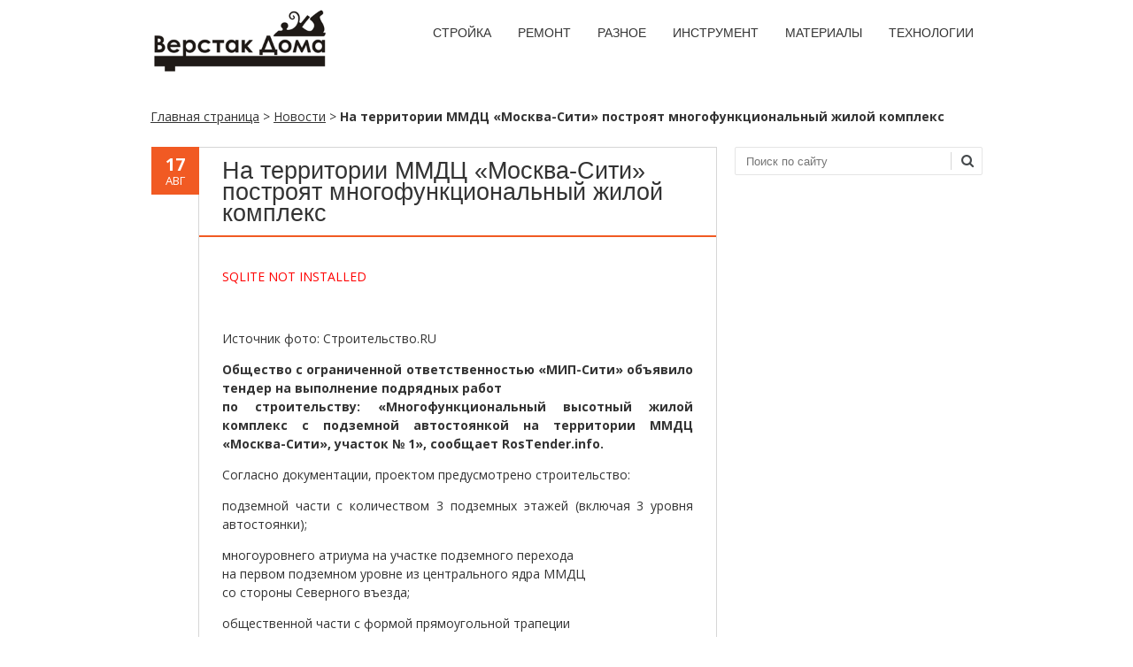

--- FILE ---
content_type: text/html; charset=utf-8
request_url: https://www.google.com/recaptcha/api2/aframe
body_size: 267
content:
<!DOCTYPE HTML><html><head><meta http-equiv="content-type" content="text/html; charset=UTF-8"></head><body><script nonce="Poqe9RBZcES9WvBAsl-vdw">/** Anti-fraud and anti-abuse applications only. See google.com/recaptcha */ try{var clients={'sodar':'https://pagead2.googlesyndication.com/pagead/sodar?'};window.addEventListener("message",function(a){try{if(a.source===window.parent){var b=JSON.parse(a.data);var c=clients[b['id']];if(c){var d=document.createElement('img');d.src=c+b['params']+'&rc='+(localStorage.getItem("rc::a")?sessionStorage.getItem("rc::b"):"");window.document.body.appendChild(d);sessionStorage.setItem("rc::e",parseInt(sessionStorage.getItem("rc::e")||0)+1);localStorage.setItem("rc::h",'1762235542649');}}}catch(b){}});window.parent.postMessage("_grecaptcha_ready", "*");}catch(b){}</script></body></html>

--- FILE ---
content_type: text/css
request_url: https://verstakdoma.ru/wp-content/themes/fruitful/style.css?ver=6.8.3
body_size: 23800
content:
/*
Theme Name: fruitful
Theme URI: https://github.com/fruitfulcode/fruitful
Author: fruitfulcode
Author URI: https://github.com/fruitfulcode/
Description: Fruitful - Free WordPress responsive theme with powerful theme options panel and simple clean front end design. Ability to modify styles and options according to your needs. Two different layout types responsive and fixed. Easily upload logo, background, edit colors, header and menu positions, slider, fonts, social icons, footer, custom css and much more. Translated to Russian, German, Spanish, French, Vietnamese, RTL ready. Works perfect with BuddyPress, WPML, Contact form 7, WooCommerce till version 3.0.       Fruitful PRO – WordPress responsive theme contains all the options of FREE version plus more options like ability to change width for container grid and support latest WooCommerce version.
Version: 3.4
License: GNU General Public License v2 or later
License URI: http://www.gnu.org/licenses/gpl-2.0.html
Tags: theme-options, custom-header, custom-background, custom-menu, custom-colors, custom-background, translation-ready, featured-images, full-width-template, one-column, right-sidebar, left-sidebar, editor-style
Text Domain: fruitful

This theme, like WordPress, is licensed under the GPL.
Use it to make something cool, have fun, and share what you've learned with others.
*/

html, body, div, span, applet, object, iframe,h1, h2, h3, h4, h5, h6, p, blockquote, pre,a, abbr, acronym, address, big, cite, code,del, dfn, em, font, ins, kbd, q, s, samp,small, strike, strong, sub, sup, tt, var,dl, dt, dd, ol, ul, li,fieldset, form, label, legend,table, caption, tbody, tfoot, thead, tr, th, td {
    /* border:0; */
    font-family:inherit;
    font-size:100%;
    font-style:inherit;
    font-weight:inherit;
    margin:0;
    outline:0;
    padding:0;
    vertical-align:baseline;
}
html {
    font-size:62.5%;
    ms-text-size-adjust:100%;
    overflow:auto;
    webkit-text-size-adjust:100%;
}
body {
	min-width:300px;
    background:none no-repeat scroll 0 0 #fff;
    font-size:14px;
    line-height:14px;
    text-rendering:optimizelegibility;
    color:#333333;
	overflow:hidden;
	font-family: Open Sans, Helvetica, Arial, sans-serif;
}
.page-container{
	padding-top:10px;
	margin-bottom:10px;
}

/*Fix fancybox 2*/
body.fancybox-lock {
    overflow:visible !important;
    margin-right:auto !important;
}
.container {
    position:relative;
    width:960px;
    margin:0 auto;
    padding:0;
}
.container .column, .container .columns {
    float:left;
    display:inline;
    margin-left:10px;
    margin-right:10px;
}
.row {
    margin-bottom:20px;
}
/* Nested Column Classes */
.column.alpha, .columns.alpha {
    margin-left:0;
	float:left;
}
.column.omega, .columns.omega {
    margin-right:0;
	float:right;
}
/* Base Grid */
.container .one.column,.container .one.columns {
    width:40px;
}
.container .two.columns {
    width:100px;
}
.container .three.columns {
    width:160px;
}
.container .four.columns {
    width:220px;
}
.container .five.columns {
    width:280px;
}
.container .six.columns {
    width:340px;
}
.container .seven.columns {
    width:400px;
}
.container .eight.columns {
    width:460px;
}
.container .nine.columns {
    width:520px;
}
.container .ten.columns {
    width:580px;
}
.container .eleven.columns {
    width:640px;
}
.container .twelve.columns {
    width:700px;
}
.container .thirteen.columns {
    width:760px;
}
.container .fourteen.columns {
    width:820px;
}
.container .fifteen.columns {
    width:880px;
}
.container .sixteen.columns {
    width:940px;
}
.container .one-third.column {
    width:300px;
}
.container .two-thirds.column {
    width:620px;
}
/* Offsets */
.container .offset-by-one {
    padding-left:60px;
}
.container .offset-by-two {
    padding-left:120px;
}
.container .offset-by-three {
    padding-left:180px;
}
.container .offset-by-four {
    padding-left:240px;
}
.container .offset-by-five {
    padding-left:300px;
}
.container .offset-by-six {
    padding-left:360px;
}
.container .offset-by-seven {
    padding-left:420px;
}
.container .offset-by-eight {
    padding-left:480px;
}
.container .offset-by-nine {
    padding-left:540px;
}
.container .offset-by-ten {
    padding-left:600px;
}
.container .offset-by-eleven {
    padding-left:660px;
}
.container .offset-by-twelve {
    padding-left:720px;
}
.container .offset-by-thirteen {
    padding-left:780px;
}
.container .offset-by-fourteen {
    padding-left:840px;
}
.container .offset-by-fifteen {
    padding-left:900px;
}
/* #Tablet (Portrait)================================================== */
/* Note:Design for a width of 768px */
@media only screen and (min-width:959px) and (max-width:1024px) {
    #colophon .social-icon{
        padding-right: 41px;
    }
}
@media only screen and (min-width:768px) and (max-width:959px) {
.container {
    width:768px;
}
.container .column,.container .columns {
    margin-left:10px;
    margin-right:10px;
}
.column.alpha,.columns.alpha {
    margin-left:0;
    margin-right:10px;
}
.column.omega,.columns.omega {
    margin-right:0;
    margin-left:10px;
}
.alpha.omega {
    margin-left:0;
    margin-right:0;
}
.container .one.column,.container .one.columns {
    width:28px;
}
.container .two.columns {
    width:76px;
}
.container .three.columns {
    width:124px;
}
.container .four.columns {
    width:172px;
}
.container .five.columns {
    width:220px;
}
.container .six.columns {
    width:268px;
}
.container .seven.columns {
    width:316px;
}
.container .eight.columns {
    width:364px;
}
.container .nine.columns {
    width:412px;
}
.container .ten.columns {
    width:460px;
}
.container .eleven.columns {
    width:508px;
}
.container .twelve.columns {
    width:556px;
}
.container .thirteen.columns {
    width:604px;
}
.container .fourteen.columns {
    width:652px;
}
.container .fifteen.columns {
    width:700px;
}
.container .sixteen.columns {
    width:748px;
}
.container .one-third.column {
    width:236px;
}
.container .two-thirds.column {
    width:492px;
}
/* Offsets */
.container .offset-by-one {
    padding-left:48px;
}
.container .offset-by-two {
    padding-left:96px;
}
.container .offset-by-three {
    padding-left:144px;
}
.container .offset-by-four {
    padding-left:192px;
}
.container .offset-by-five {
    padding-left:240px;
}
.container .offset-by-six {
    padding-left:288px;
}
.container .offset-by-seven {
    padding-left:336px;
}
.container .offset-by-eight {
    padding-left:384px;
}
.container .offset-by-nine {
    padding-left:432px;
}
.container .offset-by-ten {
    padding-left:480px;
}
.container .offset-by-eleven {
    padding-left:528px;
}
.container .offset-by-twelve {
    padding-left:576px;
}
.container .offset-by-thirteen {
    padding-left:624px;
}
.container .offset-by-fourteen {
    padding-left:672px;
}
.container .offset-by-fifteen {
    padding-left:720px;
}
}
/* #Mobile (Portrait)================================================== */
/* Note:Design for a width of 320px */
@media only screen and (max-width:767px) {
.container {
    width:300px;
}
.container .columns,.container .column {
    margin:0;
}
.container .one.column,.container .one.columns,.container .two.columns,.container .three.columns,.container .four.columns,.container .five.columns,.container .six.columns,.container .seven.columns,.container .eight.columns,.container .nine.columns,.container .ten.columns,.container .eleven.columns,.container .twelve.columns,.container .thirteen.columns,.container .fourteen.columns,.container .fifteen.columns,.container .sixteen.columns,.container .one-third.column,.container .two-thirds.column {
    width:300px;
}
/* Offsets */
.container .offset-by-one,.container .offset-by-two,.container .offset-by-three,.container .offset-by-four,.container .offset-by-five,.container .offset-by-six,.container .offset-by-seven,.container .offset-by-eight,.container .offset-by-nine,.container .offset-by-ten,.container .offset-by-eleven,.container .offset-by-twelve,.container .offset-by-thirteen,.container .offset-by-fourteen,.container .offset-by-fifteen {
    padding-left:0;
}
}
/* #Mobile (Landscape)================================================== */
/* Note:Design for a width of 480px */
@media only screen and (min-width:480px) and (max-width:767px) {
    .container {
		width:420px;
	}
	.container .columns,.container .column {
		margin:0;
	}
	.container .one.column,.container .one.columns,.container .two.columns,.container .three.columns,.container .four.columns,.container .five.columns,.container .six.columns,.container .seven.columns,.container .eight.columns,.container .nine.columns,.container .ten.columns,.container .eleven.columns,.container .twelve.columns,.container .thirteen.columns,.container .fourteen.columns,.container .fifteen.columns,.container .sixteen.columns,.container .one-third.column,.container .two-thirds.column {
		width:100%;
		max-width:420px;
	}
}
/* #Clearing================================================== */
/* Self Clearing Goodness */
.container:after {
    content:"";
    display:block;
    height:0;
    clear:both;
    visibility:hidden;
}
/* Use clearfix class on parent to clear nested columns, or wrap each row of columns in a <div class="row"> */
.clearfix:before,.clearfix:after,.row:before,.row:after {
    content:'';
    display:block;
    overflow:hidden;
    visibility:hidden;
    width:0;
    height:0;
}
.row:after,.clearfix:after {
    clear:both;
}
.row,.clearfix {
    zoom:1;
}
.container.after-head-container {
	overflow:hidden
}
/* You can also use a <br class="clear" /> to clear columns */
.clear {
    clear:both;
    display:block;
    overflow:hidden;
    visibility:hidden;
    width:0;
    height:0;
}
article,aside,details,figcaption,figure,footer,header,nav,section {
    display:block;
}
ol, ul {
    list-style:none;
}
table {
    border-collapse:separate;
    border-spacing:0;
}
caption, th, td {
    font-weight:normal;
    text-align:left;
}
blockquote:before, blockquote:after, q:before, q:after {
    content:"";
}
blockquote, q {
    quotes:"" "";
}
a:hover, a:active {
    outline:0;
}
img.size-full{
	width:100%;
	height:auto;
}

.entry-content img, .entry-summary img, .comment-content img, .widget img, .wp-caption {
    max-width: 100%;
}

a img, img {
    border:0;
}
body,button,input,select,textarea {
    font-size:14px;
    line-height:1.5;
    font-weight:normal;
}
textarea{
	max-width:100%;
}
h1,h2,h3,h4,h5,h6 {
    clear:both;
	line-height:1.2em;
}
h1 {	font-size: 27px;}
h2 {	font-size: 34px;}
h3 {	font-size: 18px;}
h4 {	font-size: 17px;}
h5 {	font-size: 14px;}
h6 {	font-size: 12px;}

.entry-content h1,
.entry-content h2,
.entry-content h3,
.entry-content h4,
.entry-content h5,
.entry-content h6,
.comment-content h1,
.comment-content h2,
.comment-content h3,
.comment-content h4,
.comment-content h5,
.comment-content h6{
    margin:10px 0;
	line-height:28px
}
hr {
    background-color:#ccc;
    border:0;
    height:1px;
    margin-bottom:1.5em;
}
p {
	margin: 1em 0 1em 0;
}
ul, ol {
    margin:0 0 1.5em 3em;
}
ul {
    list-style:disc;
}
ol {
    list-style:decimal;
}
ul ul, ol ol, ul ol, ol ul {
    margin-bottom:0;
    margin-left:1.5em;
}
dt {
    font-weight:bold;
}
dd {
    margin:0 1.5em 1.5em;
}
b, strong {
    font-weight:bold;
}
dfn, cite, em, i {
    font-style:italic;
}
blockquote {
    margin:0 1.5em;
}
address {
    margin:0 0 1.5em;
}
pre {
    background:#eee;
    font-family:"Courier 10 Pitch", Courier, monospace;
    font-size:1.5em;
    font-size:15px;
    line-height:1.6;
    margin-bottom:1.6em;
    max-width:100%;
    overflow:auto;
    padding:1.6em;
}
code, kbd, tt, var {
    font:15px Monaco, Consolas, "Andale Mono", "DejaVu Sans Mono", monospace;
}
abbr, acronym {
    border-bottom:1px dotted #666;
    cursor:help;
}
mark, ins {
    background:#fff9c0;
    text-decoration:none;
}
sup,sub {
    font-size:75%;
    height:0;
    line-height:0;
    position:relative;
    vertical-align:baseline;
}
sup {
    bottom:1ex;
}
sub {
    top:.5ex;
}
small {
    font-size:75%;
}
big {
    font-size:125%;
}
figure {
    margin:0;
}
fieldset {
	border: 1px solid #c0c0c0;
	margin: 0 2px;
	padding: 0.35em 0.625em 0.75em;
}

legend {
	border: 0;
	padding: 0;
	white-space: normal;
}
table {
    margin:0 0 1.5em;
    width:100%;
}
th {
    text-transform:uppercase;
}
button,input,select,textarea {
    font-size:100%;
    margin:0;
    vertical-align:baseline;
    vertical-align:middle;
}
button, input {
    line-height:normal;
    overflow:visible;
}
button,html input[type="button"],input[type="reset"],input[type="submit"] {
    background:#f15a23;
	border:none;
    font-family:"Open Sans";
    color: #fff;
	text-transform:uppercase;
    cursor:pointer;
    font-size:1.4rem;
    font-size:14px;
    /* padding:0.62em .7em .5em; */
	padding: 10px 18px ;
    /* webkit-appearance:button; */
	-webkit-appearance: none;
	-webkit-transition: background 0.2s ease-in-out;
	-moz-transition: background 0.2s ease-in-out;
	-khtml-transition: background 0.2s ease-in-out;
	-o-transition: background 0.2s ease-in-out;
	-ms-transition: background 0.2s ease-in-out;
	transition: background 0.2s ease-in-out;
	line-height:100%;
}
@-moz-document url-prefix() {
	.page #comments #respond input[type="submit"]{
		padding: 7px 18px !important;
	}
}
#comments{
	width:100%;
	float:left
}
#page #comments #commentform input[type="submit"] {
	max-height:none;
	margin-bottom: 10px;
}
.single-post #comments #respond input[type="submit"]{
	line-height:12px;
}
button:hover,html input[type="button"]:hover,input[type="reset"]:hover,input[type="submit"]:hover {
    background:#fe4502;
}
button:focus,html input[type="button"]:focus,input[type="reset"]:focus,input[type="submit"]:focus,button:active,html input[type="button"]:active,input[type="reset"]:active,input[type="submit"]:active {
	background:#fe4502;
}
input[type="checkbox"],input[type="radio"] {
    box-sizing:border-box;
    padding:0;
}
input[type="search"] {
    box-sizing:content-box;
    moz-box-sizing:content-box;
    webkit-appearance:textfield;
    webkit-box-sizing:content-box;
}
input[type="search"]::-webkit-search-decoration {
    webkit-appearance:none;
}
button::-moz-focus-inner,input::-moz-focus-inner {
    border:0;
    padding:0;
}
input[type=text],input[type=email],input[type=url],textarea,input[type=tel],textarea,input[type=number],input[type=date], select {
    border:1px solid #e5e5e5;
    border-radius:3px;
    color:#45494c;
}
input[type=text]:focus,input[type=email]:focus,textarea:focus,input[type=tel]:focus,input[type=number]:focus,input[type=date]:focus {
    color:#111;
}
input[type=text],input[type=email],input[type=url],input[type=tel],input[type=number],input[type=date] {
    padding:3px;
}
textarea {
    overflow:auto;
    padding-left:3px;
    vertical-align:top;
    width:98%;
}
.wpcf7-list-item.first {
    margin:0;
}
div.wpcf7-response-output {
    margin: 2em 0em 1em;
}
a {
    color:#333333;
}

a:hover,a:focus,a:active {
    color:#FF5D2A;
}

#commentform label {
	width: 125px;
	float: left;
}
#commentform p{
	margin:0 0 1em;
}
#commentform p.form-submit{
	margin:0;
}
#commentform p.comment-subscription-form label {
	width: initial;
	float: none;
}
#commentform p.comment-form-rating{
	display: inline-block;
    margin: 10px 0;
}
.form-allowed-tags{
	display:none
}

.alignleft {
    display:inline;
    float:left;
    margin-right:1.5em;
}
.alignright {
    display:inline;
    float:right;
    margin-left:1.5em;
}
.aligncenter {
    clear:both;
    display:block;
    margin:0 auto;
}
.assistive-text {
    clip:rect(1px 1px 1px 1px);
    clip:rect(1px, 1px, 1px, 1px);
    position:absolute !important;
}
#header_language_select{
	float:right;
	height:100%;
	margin: 10px 0 0;
	padding:0;
	z-index:8002;
	clear:both;
}
#header_language_select ul{
	margin:0;
	list-style:none;
}
#header_language_select ul li.current{
	position: relative;
}
#lang-select-block a{
    display:block;
	color:#333333;
    text-decoration:none;
    text-transform:uppercase;
    padding:7px 20px;
	font-size:14px;
}
#lang-select-block .current a{
	-webkit-transition: all 0.3s ease-in-out;
	-moz-transition: all 0.3s ease-in-out;
	-khtml-transition: all 0.3s ease-in-out;
	-o-transition: all 0.3s ease-in-out;
	-ms-transition: all 0.3s ease-in-out;
	transition: all 0.3s ease-in-out;
}
#lang-select-block li.current:hover>a{
	background:#F15A23;
	color:#ffffff;
}
ul#lang-select-popup{
    box-shadow:0 3px 3px rgba(0,0,0,0.2);
	background:#fff;
    display:block;
    float:left;
    left:-26px;
    moz-box-shadow:0 3px 3px rgba(0,0,0,0.2);
    webkit-box-shadow:0 3px 3px rgba(0,0,0,0.2);
    position:absolute;
    top:35px;
    -webkit-transition: all 0.2s ease-in-out;
	-moz-transition: all 0.2s ease-in-out;
	-khtml-transition: all 0.2s ease-in-out;
	-o-transition: all 0.2s ease-in-out;
	-ms-transition: all 0.2s ease-in-out;
	transition: all 0.2s ease-in-out;
	opacity:0;
	margin:20px 0 0 0;
	_margin: 0; /*IE6 only*/
	visibility:hidden;
	z-index:8001;
}
#header_language_select ul li:hover > ul {
    margin: 0;
    opacity: 1;
    visibility: visible;
}
#lang-select-popup a {
    padding: 12px 15px;
    text-transform: none;
}
.main-navigation {
    display:block;
    float:left;
    margin:10px 0 0 0;
	position:relative;
}
.main-navigation ul {
    list-style:none;
    margin:0;
    padding-left:0;
}

.main-navigation li:first-child {
	margin:0;
}

.main-navigation li {
    margin:0 0 0 10px;
}

.main-navigation li {
    float:left;
    position:relative;
}
.main-navigation a {
    display:block;
    text-decoration:none;
    /*color:#333333;*/
    text-transform:uppercase;
    padding:7px 10px;
	font-size:14px;
}

.main-navigation ul ul {
    box-shadow:0 3px 3px rgba(0,0,0,0.2);
    display:block;
    float:left;
    left:0;
    moz-box-shadow:0 3px 3px rgba(0,0,0,0.2);
    webkit-box-shadow:0 3px 3px rgba(0,0,0,0.2);
    background:none #fff;
    position:absolute;
    top:35px;
    z-index:8000;
	-webkit-transition: all 0.2s ease-in-out;
	-moz-transition: all 0.2s ease-in-out;
	-khtml-transition: all 0.2s ease-in-out;
	-o-transition: all 0.2s ease-in-out;
	-ms-transition: all 0.2s ease-in-out;
	transition: all 0.2s ease-in-out;
	opacity:1;
	margin:20px 0 0 0;
	_margin: 0; /*IE6 only*/
	visibility:hidden;
}
.main-navigation ul ul ul {
    left:100%;
    top:0;
	margin:0 0 0 20px;
}
.main-navigation ul ul a {
    min-width:155px;
    background:none ;
    padding:12px 15px !important;
    color:#333333;
    text-transform:none;
    font-size:14px;
    box-shadow:none !important;
	transition:background 0 linear !important;
}
.main-navigation ul ul li:first-child {
    background:none;
}
.main-navigation ul ul li {
	float:left;
    width:100%;
    margin:0 !important
}
.main-navigation ul li:hover > a {
    background:none repeat scroll 0 0 #F15A23;
    color:#fff;
    padding:7px 10px;
	-webkit-transition: all 0.2s ease-in-out;
	-moz-transition: all 0.3s ease-in-out;
	-khtml-transition: all 0.3s ease-in-out;
	-o-transition: all 0.3s ease-in-out;
	-ms-transition: all 0.3s ease-in-out;
	transition: all 0.3s ease-in-out;
	font-size:14px;
}
.main-navigation ul ul:hover > a {
    color:#333 !important;
    text-shadow:none !important;
}
.main-navigation ul ul a:hover,
.main-navigation ul ul li.current_page_item a,
.main-navigation ul ul li.current-menu-item a,
.main-navigation ul ul li.current-menu-parent a,
.main-navigation ul ul li.current-menu-ancestor a {
    color:#333;
    text-shadow:none !important;
}
.main-navigation ul li:hover > ul {
    margin:0;
	opacity:1;
	visibility:visible;
}
.main-navigation ul li.current_page_item a,
.main-navigation ul li.current-menu-item a,
.main-navigation ul li.current-menu-parent a,
.main-navigation ul li.current_page_parent a,
.main-navigation ul li.current-menu-ancestor a {
    background:none repeat scroll 0 0 #F15A23;
    color:#fff;
    padding:7px 10px;
}
.menu-toggle {
    cursor:pointer;
}
.main-small-navigation .menu {
    display:none;
}
#masthead, #colophon, #content {
    float:left;
    width:100%;
    margin:10px 0;
    min-height:60px;
}
.archive #content {
	margin:0 0 10px 0;
}

#colophon{
	position:relative;
	margin:0;
	padding:0;
}
#colophon>.container{
    margin:0 auto;
    border-top:1px solid #d6d6d6;
    padding:20px 0;
	position: relative;
}
#colophon .site-info {
    font-size:12px;
    float:left;
    width:420px;
    padding:8px 0;
}
#masthead .social-icon{
    float:right;
	width: 100%;
	margin-bottom: 10px;
}
#colophon .social-icon {
    float:right
}
#masthead .social-icon a,
#colophon .social-icon a{
    width:30px;
    height:30px;
    opacity:1;
    /* background-image:url(images/social.png); */
    background-repeat:no-repeat;
}
#masthead .social-icon a{
	float:right;
}
#colophon .social-icon a {
    float:left;
}
#masthead .social-icon a.myspace,
#masthead .social-icon a.yelp,
#masthead .social-icon a.ello,
#colophon .social-icon a.myspace,
#colophon .social-icon a.yelp,
#colophon .social-icon a.ello {
    background-image:url(images/social.png);
}
#masthead .social-icon a:hover, #masthead .social-icon a:active,
#colophon .social-icon a:hover, #colophon .social-icon a:active {
    opacity:0.9
}
#masthead .social-icon a.myspace,
#colophon .social-icon a.myspace {
    background-position:-31px 0;
}
#masthead .social-icon a.yelp,
#colophon .social-icon a.yelp {
    background-position:-435px 0;
}

#masthead .social-icon a.ello,
#colophon .social-icon a.ello {
    background-position: -466px 0;
}

.social-icon>a>i{color:#fff;background: #333333; border-radius: 50%; padding: 5.5px; margin:1px; width: 17px; height: 17px; text-align: center; font-size: 17px;}
.social-icon a>.fa:before{font-size:17px;}
.social-icon a.soundcloud >i, .social-icon a.tripadvisor>i	{padding:5.5px 0;width:28px;}
.social-icon a.facebook .fa:before	{content: "\f09a";}
.social-icon a.twitter .fa:before	{content: "\f099";}
.social-icon a.linkedin .fa:before	{content: "\f0e1";}
.social-icon a.googleplus .fa:before	{content: "\f0d5";}
.social-icon a.dribbble .fa:before	{content: "\f17d";}
.social-icon a.skype .fa:before		{content: "\f17e";}
.social-icon a.flickr .fa:before		{content: "\f16e";}
.social-icon a.youtube .fa:before	{content: "\f167";}
.social-icon a.vimeo .fa:before		{content: "\f194";}
.social-icon a.rss .fa:before		{content: "\f09e";}
.social-icon a.vk .fa:before			{content: "\f189";}
.social-icon a.pinterest .fa:before	{content: "\f0d2";}
.social-icon a.instagram .fa:before	{content: "\f16d";}
.social-icon a.email .fa:before		{content: "\f0e0";}
.social-icon a.github .fa:before		{content: "\f09b";}
.social-icon a.tumblr .fa:before		{content: "\f173";}
.social-icon a.soundcloud .fa:before	{content: "\f1be";}
.social-icon a.tripadvisor .fa:before{content: "\f262";}


/* #masthead .social-icon a.twitter,
#colophon .social-icon a.twitter {
    background-position:-280px 0;
}
#masthead .social-icon a.linkedin,
#colophon .social-icon a.linkedin {
    background-position:-93px 0;
}
#masthead .social-icon a.myspace,
#colophon .social-icon a.myspace {
    background-position:-31px 0;
}
#masthead .social-icon a.googleplus,
#colophon .social-icon a.googleplus {
    background-position:-62px 0;
}
#masthead .social-icon a.dribbble,
#colophon .social-icon a.dribbble {
    background-position:0 0;
}
#masthead .social-icon a.skype,
#colophon .social-icon a.skype {
    background-position:-125px 0;
}
#masthead .social-icon a.flickr,
#colophon .social-icon a.flickr {
    background-position:-187px 0;
}
#masthead .social-icon a.youtube,
#colophon .social-icon a.youtube {
    background-position:-218px 0;
}
#masthead .social-icon a.rss,
#colophon .social-icon a.rss {
    background-position:-155px 0;
}
#masthead .social-icon a.vk,
#colophon .social-icon a.vk {
    background-position:-311px 0;
}
#masthead .social-icon a.pinterest,
#colophon .social-icon a.pinterest {
    background-position:-373px 0;
}
#masthead .social-icon a.instagram,
#colophon .social-icon a.instagram {
    background-position:-404px 0;
}
#masthead .social-icon a.yelp,
#colophon .social-icon a.yelp {
    background-position:-435px 0;
}
#masthead .social-icon a.email,
#colophon .social-icon a.email {
    background-position:-342px 0;
} */

.sticky {}
.hentry {
    margin:0 0 1.5em;
}
.entry-meta {
    clear:both;
}
.byline {
    display:none;
}
.single .byline,.group-blog .byline {
    display:inline;
}
.entry-content,.entry-summary {
    margin:1.5em 0 0;
}
.page-links {
    clear:both;
    margin:0 0 1.5em;
}
.blog .format-aside .entry-title,.archive .format-aside .entry-title {
    display:none;
}
.site-header img,.comment-content img,.widget img {
    max-width:100%;
}
.site-header img,.entry-content img,img[class*="align"],img[class*="wp-image-"] {
    height:auto;
}
img.size-full {
    width:auto !important;
	max-width: 100%;
}
.entry-content img.wp-smiley,.comment-content img.wp-smiley {
    border:none;
    margin-bottom:0;
    margin-top:0;
    padding:0;
}
.wp-caption {
    margin-bottom: 15px;
    max-width: 100%;
}

.entry-thumbnail {
	display: block;
    float: left;
	padding:0 4.4%;
    width: 100%;
    box-sizing: border-box;
    -moz-box-sizing: border-box;
    -webkit-box-sizing: border-box;
	margin:20px 0 0;
	height:auto;
}

.entry-thumbnail .wp-post-image {
    box-shadow: 0 3px 4px rgba(0, 0, 0, 0.5);
	height: auto;
    width: 100%;
}

.format-audio .wp-audio-shortcode {
    height: 30px !important;
    margin: 20px 0;
    max-width: 450px !important;
}

.wp-caption.aligncenter,.wp-caption.alignleft,.wp-caption.alignright {
    margin-bottom:1.5em;
	margin-bottom:15px;
}
.wp-caption img {
    box-shadow: 0 3px 4px rgba(0, 0, 0, 0.5);
}
.wp-caption-text {
    text-align:center;
}
.wp-caption .wp-caption-text {
    margin:0.8075em 0;
}
.site-content .gallery a img {
    border:none;
    height:auto;
    max-width:90%;
}
.site-content .gallery dd {
    margin:0;
}
.site-content .gallery-columns-4 .gallery-item {
}
.site-content .gallery-columns-4 .gallery-item img {
}
embed,iframe,object {
    max-width:100%;
	clear:both;
}
.site-content .site-navigation {
    float:left;
    margin:0 0 1.5em;
    overflow:hidden;
    width:100%;
}
.site-content .nav-previous a,
.site-content .nav-next a{
	text-decoration:none
}
.site-content .nav-previous {
    /* float:left; */
    /* width:46%; */
    display: inline-block;
    margin: 0 10px;
}
.site-content .nav-next {
    /* float:right; */
    /* text-align:right; */
    /* width:46%; */
    display: inline-block;
    margin: 0 10px;
}

.bypostauthor {}
.widget {
    margin:0 0 1.5em;
}
#searchsubmit {
    display: block;
    top: 0;
    right: 0;
    position: absolute;
    width: 25px;
    height: 32px;
    text-indent: -999px;
    opacity: 0;
}

.no-slider-text {
	text-align:center;
}

.main-slider-container {
    margin:10px 0;
    -webkit-box-shadow: none;
	-moz-box-shadow: none;
	box-shadow: none;
	-webkit-border-radius: 0px;
	-moz-border-radius: 0px;
	-ms-border-radius: 0px;
	-o-border-radius: 0px;
	border-radius: 0px;
	background: none;
	border: none;
	height: 100%;
	overflow: hidden;
}
.main-slider-container .flexslider{
	margin:0;
}

section {
	overflow: hidden;
	position: relative;
}

.main-slider-container.full-width {
	height: 900px;
}

.flex-direction-nav a {
	z-index:999
}

#page {
	position:relative;
	z-index:1;
}
#page .container .btm_header, #page .container .entry-header {
	border:0;
	margin: 0 0 10px;
}

.search #page .container  .entry-header {
	border:0;
}

#page-header .head-container{
	z-index:1000;
}
#page-header .container header .header-hgroup.left-pos {
    float:left;
    margin: 0 15px 0 0;
}

#page-header .container header .header-hgroup.center-pos {
 float: right;
 margin:0;
 width:100%;
 display:inline-block;
 text-align:center;
}

#page-header .container header .header-hgroup.center-pos a {
 text-align:center;
 float:none;
}

#page-header .container header .header-hgroup.right-pos  {
    float:right;
    margin: 0 0 0 15px;
}

#page-header .container header .menu-wrapper.left-pos {
	float:left;
	display:inline-block;
}

#page-header .container header .menu-wrapper.center-pos {
	float:none;
	display:block;
	margin:0 auto;
    display: inherit;
    max-width: 100%!important;
}

#page-header .container header .menu-wrapper.center-pos .main-navigation {
    width: 100%;
    text-align: center;
}

#page-header .container header .menu-wrapper.center-pos .main-navigation li {
    float:none;
    display: inline-block;
}

#page-header .container header .menu-wrapper.right-pos {
	float:right;
	display:inline-block;
}

.page-header {
	margin: 0 0 20px;
    display: none;
}

#page .container .content p {
    text-align:justify;
}

#page .container header.entry-header h1.entry-title,
#page .container header.archive-header h1.archive-title {
    /*font-size:20px;*/
    padding:0 0 20px 0
}

span.text_orange {
    color:#ff5d2a
}

.select-menu {
    display:none;
    width:100%;
    margin:0 0 25px 0;
    cursor:pointer;
    padding:6px;
    background:#f9f9f9;
    border:1px solid #e3e3e3;
    color:#777;
    float:left
}
header.post-header, .blog_post {
    float:left;
    width:100%
}
.post-content .entry-summary,
.post-content .entry-content{clear:both}
.blog .blog_post,
.category .blog_post,
.tag .blog_post,
.author .blog_post,
.archive .blog_post,
.search .blog_post{
	margin:0 0 55px
}
.blog .blog_post:last-of-type,
.category .blog_post:last-of-type,
.tag .blog_post:last-of-type,
.author .blog_post:last-of-type,
.search .blog_post:last-of-type{
	margin:0 0 35px
}
.blog_post .date_of_post {
    position:relative;
	left:1px;
	width:54px;
    height:54px;
    color:#fff;
    float:left;
    margin:0;
	background: #F15A23;
}
.blog_post .date_of_post .day_post {
    font-size:20px;
    text-align:center;
    filter:none;
    float:left;
    width:100%;
    font-weight:bold;
    margin:5px 0 0 0
}
.blog_post .date_of_post .month_post {
    font-size:13px;
    text-align:center;
    float:left;
    width:100%;
    text-transform:uppercase;
    line-height:18px;
	position:relative;
	top: -6px;
}
.blog .post-title,
.single .post-title{
	line-height:24px;
}
.blog_post .post-content {
    float:left;
    width:884px;
	padding:0 0 18px 0;
	border:1px solid #d6d6d6
}
.eleven.columns .blog_post .post-content {
    width:584px;
}
.search .blog_post .post-content{
    width:884px;
}
.blog_post .post-content .entry-content,
.blog_post .post-content .entry-summary{
	padding:20px 4.4% 10px;
	margin-top:0
}
.blog_post .post-content footer.entry-meta{
	margin:0;
	padding:0 4.4%
}
.blog_post .post-content footer.entry-meta .comments-link,
.blog_post .post-content footer.entry-meta .author-link,
.blog_post .post-content footer.entry-meta .cat-links,
.blog_post .post-content footer.entry-meta .tag-links {
	height:22px;
    width:auto;
    padding:0 0 2px 26px;
    margin:0 10px 0 0
}
.blog_post .post-content footer.entry-meta .edit-link{
	float:right;
	width:auto;
    padding:0;
    margin:0;
}
.blog_post .post-content footer.entry-meta .comments-link {
	background:url(images/comment.png) no-repeat 0 0 transparent;
}
.blog_post .post-content footer.entry-meta .author-link {
	background:url(images/user.png) no-repeat 0 0 transparent;
}
.blog_post .post-content footer.entry-meta .cat-links {
	background:url(images/category.png) no-repeat 0 3px transparent;
}
.blog_post .post-content footer.entry-meta .tag-links {
	background:url(images/tag.png) no-repeat 0 3px transparent;
}
.blog_post .post-content footer.entry-meta .comments-link:hover,.blog_post .post-content footer.entry-meta .author-link:hover,.blog_post .post-content footer.entry-meta .cat-links:hover {
	opacity:0.9
}
.blog_post .post-content footer.entry-meta .comments-link a,.blog_post .post-content footer.entry-meta .tag-links a,.blog_post .post-content footer.entry-meta .author-link a,.blog_post .post-content footer.entry-meta .cat-links a,.blog_post .post-content footer.entry-meta .edit-link a {
	text-decoration:none;
}
.more-link {
	text-decoration:none;
	font-size:13px
}

body div.pp_pic_holder{z-index:100000}
body div.pp_overlay{background-color:#333333}
.screen-reader-text {float:left;padding:8px 15px 8px 0}

/* =Custom posts= */
article.post-password-required header.post-header .post-title{
	width:85.61%;
	padding: 0 10% 13px 4.4%;
	background:url(images/post-password.png) no-repeat 97% 0 transparent;
}
article.format-link header.post-header .post-title{
	width:85.61%;
	padding: 0 10% 13px 4.4%;
	background:url(images/post-link.png) no-repeat 97% 0 transparent;
}
article[class*=tag-twitter] header.post-header .post-title{
	width:85.61%;
	padding: 0 10% 13px 4.4%;
	background:url(images/post-twitter.png) no-repeat 97% 0 transparent;
}
article.format-quote header.post-header .post-title{
	width:85.61%;
	padding: 0 10% 13px 4.4%;
	background:url(images/post-quote.png) no-repeat 97% 0 transparent;
}
cite{font-weight:bold}
cite a{font-weight:bold;text-decoration:none}
article.format-image .wp-caption a{
	position:relative;
	display:block;
}
.single-post article.format-image img{
	width: auto;
	max-width: 100%;
	box-shadow: 0 3px 4px rgba(0, 0, 0, 0.5);
}
article.format-image .wp-caption a:after{
	position:absolute;
	display:block;
	left:0;
	top:0;
	width:100%;
	height:100%;
	content:" ";
	background:url(images/image-linked.png) no-repeat center center transparent;
}
article.format-image .wp-caption a:hover:after{
	background:url(images/image-linked-hover.png) no-repeat center center transparent;
}
.mejs-controls .mejs-time-rail .mejs-time-loaded {
	background:#fff !important
}
/* .entry-content iframe{max-height:650px} */

.header-hgroup a.link-logo-retina, .site-header a.link-logo-retina {
	display:none;
}

.logo-description {
	float:left;
	display:block;
	word-wrap: break-word;
	text-decoration:none;
	margin:5px 0 0 0;
	/*color:#333333;*/
}

.logo-description h1.site-title {
	font-size:20px !important;
	font-weight:bold;
	line-height:20px;
	/*color:#333333;*/
}

.logo-description h2.site-description {
	font-size:14px !important;
	/*color:#333333;*/
}

header.post-header .post-title {
    border-bottom: 2px solid #f15a23;
    float: left;
    font-size: 27px;
    margin: 14px 0 0;
    padding: 0 4.4% 13px;
    width: 100%;
    box-sizing: border-box;
    -moz-box-sizing: border-box;
    -webkit-box-sizing: border-box;
    word-wrap: break-word;
}
header.post-header .post-title a {
    text-decoration:none;
}
#page .container #secondary {
    float:left;
    width:100%;
    margin:10px 0 0 0
}
#page .container #secondary .widget {
    float:left;
    width:100%;
}
#page .container #secondary .widget h3.widget-title, #page .container #secondary .widget h1.widget-title {
    border-bottom:2px solid #f15a23;
    padding:0 0 10px 0;
    margin:0 0 20px 0;
    font-size: 18px;
}
#page .container #secondary .widget ul {
    float:left;
	width:98%;
	width:calc(100% - 8px);
    list-style:none;
    margin:0 0 0 8px
}
#page .container #secondary .widget a {
    font-size:13px;
    text-decoration:none
}
#page .container #secondary .widget ul li {
    margin:0 0 10px 0;
}
#page .container #secondary .widget ul li.cat-item {
    float:left;
    width:100%;
    padding:0;
	margin:0;
}
#page .container #secondary .widget ul.children{
	padding-left:20px;
}
#page .container #secondary .widget ul li.cat-item  a{
	padding:0;
	margin-bottom:10px;
	float:left;
}
#page .container #secondary .widget ul li.cat-item  ul li a{
    padding:0 0 0 5px;
}
#page .container #secondary .widget ul li.cat-item  ul li a:before{
	content: "\f105";
	color: #333333;
	font-family: FontAwesome;
	margin-right: 6px;
	font-size: 1em;
	font-weight: bold;
}
#page .container #secondary .widget ul li.current-cat a:before,
#page .container #secondary .widget ul li.cat-item a:hover:before{
    color: #ff5d2a;
}
#page .container #secondary>.widget_nav_menu a{
	float:left;
	padding:0;
	margin:0 0 10px 0;
}
#page .container #secondary>.widget_nav_menu li,
#page .container #secondary>.widget_nav_menu li ul li{
	float:left;
	width:100%;
	margin:0;
}
#page .container #secondary>.widget_nav_menu>div ul>li{
	width:100%;
	margin:0;
}
#page .container #secondary>.widget_nav_menu>div>ul li>ul{
	margin-left:20px;
	width:calc(100% - 15px);
}
#page .container #secondary>.widget_nav_menu>div>ul>li ul>li>a{
	padding-left:5px;
}
#page .container #secondary>.widget_nav_menu>div>ul>li ul>li>a:before{
	content: "\f105";
	color: #333333;
	font-family: FontAwesome;
	margin-right: 6px;
	font-size: 1em;
	font-weight: bold;
}
#page .container #secondary>.widget_nav_menu>div>ul>li ul>li>a:hover:before,
#page .container #secondary>.widget_nav_menu>div>ul>li ul>li.current-menu-item>a:hover:before{
	color: #ff5d2a;
}
#page .container #secondary>.widget_nav_menu li.current-menu-item>a{
	color:#ff5d2a;
}
#page .container #secondary>.widget_nav_menu>div>ul>li>ul>li>ul>li>ul{
	display:none;
}

/*calendar widget*/
#calendar_wrap{
	width:212px;
	border:1px solid #d9d9d9;
	padding:30px 33px;
	margin: 0 auto;
}
#calendar_wrap #wp-calendar{
	border:0px;
	padding:0;
	margin:0;
	width:212px
}
#calendar_wrap #wp-calendar thead{
	display:block;
	float:left;
}
#calendar_wrap #wp-calendar tbody{
	width:210px;
	float:left;
}
table#wp-calendar td{
	padding:7px 5px;
	border:0px;
	text-align:center;
}
table#wp-calendar th{
	width:20px;
	display:inline-block;
	padding:7px 5px;
	border:0px;
	text-align:center;
	color:#2c9bb3;
}
table#wp-calendar th:last-child,table#wp-calendar th:nth-child(6){
	color:#333333
}
#wp-calendar caption{
	border-bottom:2px solid #d6d6d6;
	padding:0 0 15px 0;
	margin:0 0 13px 0;
	text-transform:uppercase;
	font-size:18px;
}
#wp-calendar td{
	width: 20px;
	height:14px;
	font-size:12px;
	line-height:14px;
	float:left;
	border:0px;
	color:#d6d6d6;
}
table#wp-calendar td.cal_has_posts{
	width:18px;
	border:1px solid #d6d6d6;
	border-radius:16px;
	color:#d6d6d6;
}
#wp-calendar td#today, #wp-calendar td#today~td{
	color:#8a8a8a;
}
table#wp-calendar td[colspan="1"]{
	width:18px;
}
table#wp-calendar td[colspan="2"]{
	width:50px;
}
table#wp-calendar td[colspan="3"]{
	width:80px;
}
table#wp-calendar td[colspan="4"]{
	width:110px;
}
table#wp-calendar td[colspan="5"]{
	width:140px;
}
table#wp-calendar td[colspan="6"]{
	width:170px;
}
table#wp-calendar td#prev{
	width:80px;
	text-align:left;
}
table#wp-calendar td#next{
	width:80px;
	text-align:right;
}


#searchform {
	position:relative;
}

#searchform:after {
    content: "\f002";
    position: absolute;
    font-family: FontAwesome;
    right: 10px;
    color: #45494c;
    top: 6px;
    font-size: 15px;
    border-left: 1px solid #d7d7d7;
    padding: 0px 0 0 11px;
    line-height: 20px;
    pointer-events: none;
}

input#s {
    border-radius:2px 2px 2px 2px;
    font-size:13px;
    height:22px;
    line-height:1.2em;
    padding:4px 32px 4px 12px;
    width:234px;
}

input[type="password"] {
	border: 1px solid #e5e5e5;
	border-radius:2px 2px 2px 2px;
	font-size:13px;
    height:22px;
    line-height:1.2em;
    padding:4px 5px;
    width:220px;
}

#back-top   {
	bottom: 24px;
    display: none;
    position: absolute;
    right: 2%;
}

#back-top a  {
	text-decoration: none;
	font-size: 18px;
	color: #000;
}

.glr-container-image  {
	float:left;
	width:100%;
	display:block;
	margin:30px 0;
	position:relative;
}


table {
	border-collapse: collapse;
	text-align: left;
	width: 100%;
}
table {
	font: normal 12px/150% Arial, Helvetica, sans-serif;
	background: #fff;
	border: 1px solid #d6d6d6;
	-webkit-border-radius: 2px;
	-moz-border-radius: 2px;
	border-radius: 2px;
}
table td,
table th {
	padding: 7px 10px;
}

table thead th,
table th {
	/*color:#333333; */
	font-size: 14px;
	border-bottom: 1px solid #d6d6d6;
}

table tbody td {
	/*color: #7D7D7D; */
	border-bottom: 1px solid #d6d6d6;
	font-size: 12px;
	font-weight: normal;
}
table tbody tr:last-child td:last-child {
	border-right:1px solid #d6d6d6;
}
table tfoot td div {
	border-top: 1px solid #8C8C8C;
	background: #EBEBEB;
}

table tfoot td {
	padding: 0;
	font-size: 12px
}

table tfoot td div{
	padding: 2px;
}

table tfoot td ul {
	margin: 0;
	padding:0;
	list-style: none;
	text-align: right;
}

table tfoot  li {
	display: inline;
}

.post-content .entry-content table tbody tr th a {
	color:#F15A23;
	text-decoration:none;
}

table tfoot li a {
	text-decoration: none;
	display: inline-block;
	padding: 2px 8px;
	margin: 1px;
	color: #F5F5F5;
	border: 1px solid #8C8C8C;
	-webkit-border-radius: 3px;
	-moz-border-radius: 3px;
	border-radius: 3px;
	background:-webkit-gradient( linear, left top, left bottom, color-stop(0.05, #8C8C8C), color-stop(1, #7D7D7D) );
	background:-moz-linear-gradient( center top, #8C8C8C 5%, #7D7D7D 100% );filter:progid:DXImageTransform.Microsoft.gradient(startColorstr='#8C8C8C', endColorstr='#7D7D7D');
	background-color:#8C8C8C;
}
table tfoot ul.active,
table tfoot ul a:hover {
	text-decoration: none;
	border-color: #7D7D7D;
	color: #F5F5F5;
	background: none;
	background-color:#8C8C8C;
}

pre {
	background: #f5f5f5;
	color: #666;
	border:1px solid #d6d6d6;
	font-family: monospace;
	font-size: 14px;
	margin: 20px 0;
	overflow: auto;
	padding: 20px;
	white-space: pre;
	white-space: pre-wrap;
	word-wrap: break-word;
}

code,
kbd,
pre,
samp {
	font-family: monospace, serif;
	font-size: 14px;
	-webkit-hyphens: none;
	-moz-hyphens:    none;
	-ms-hyphens:     none;
	hyphens:         none;
}

blockquote,
q {
	-webkit-hyphens: none;
	-moz-hyphens:    none;
	-ms-hyphens:     none;
	hyphens:         none;
	quotes: none;
}

blockquote:before,
blockquote:after,
q:before,
q:after {
	content: "";
	content: none;
}

blockquote {
	font-size: 18px;
	font-style: italic;
	font-weight: 300;
	margin: 24px 35px;
}

blockquote blockquote {
	margin-right: 0;
}

blockquote cite,
blockquote small {
	font-size: 14px;
	font-weight: normal;
	text-transform: uppercase;
}

blockquote em,
blockquote i {
	font-style: normal;
	font-weight: 300;
}

blockquote strong,
blockquote b {
	font-weight: 400;
}

small {
	font-size: smaller;
}

sub,
sup {
	font-size: 75%;
	line-height: 0;
	position: relative;
	vertical-align: baseline;
}

sup {
	top: -0.5em;
}

sub {
	bottom: -0.25em;
}


code {
	font-size: 12px;
	margin-left: 3px;
	color: #686758;
}


address {
	font-style: italic;
	margin: 0 0 24px;
}

.head-container {
	position:relative;
	left:0;
	width:100%;
	display:block;
	background-repeat:no-repeat;
}

.head-container.fixed {
	position:fixed;
	top:0;
	left:0;
	-webkit-box-shadow: 0px 2px 2px rgba(50, 50, 50, 0.3);
	-moz-box-shadow:    0px 2px 2px rgba(50, 50, 50, 0.3);
	box-shadow:         0px 2px 2px rgba(50, 50, 50, 0.3);
	min-height: 0 !important;
	background-attachment:scroll !important;
	z-index: 8000;
	background-color:#fff;
}

.head-container.is_indent {
	top:32px;
}

.single-post #comments ol.commentlist li img.avatar,
.page #comments ol.commentlist li img.avatar  {
	padding: 3px;
	width: 32px;
	height: auto;
	background: #f7f6f7;
	border: 1px solid #f0eef0;
	line-height: 1;
}


#comments.comments-area h2.comments-title,
#comments.comments-area #respond.comment-respond h3.comment-reply-title {
	margin:20px 0;
	font-weight:normal;
}

.page #comments #respond input[type="submit"]{
	line-height:100%;
}

#comments.comments-area ol.commentlist {
	margin:0 0 20px 0;
	padding: 0;
}

.commentlist,
.commentlist .children {
	list-style-type: none;
	padding: 0;
}
.comment-body {
    padding: 20px 0;
    position: relative;
}

.comment-form-author:before, .comment-form-author:after, .comment-form-email:before, .comment-form-email:after, .comment-form-url:before, .comment-form-url:after, .comment-body:before, .comment-body:after {
    content: "";
    display: table;
}
.comment-form-author:before, .comment-form-author:after, .comment-form-email:before, .comment-form-email:after, .comment-form-url:before, .comment-form-url:after, .comment-body:before, .comment-body:after {
    content: "";
    display: table;
}
.comment-body:after {
    clear: both;
}

#comments.comments-area ol.commentlist li {
	width: 100%;
}

#comments.comments-area ol.commentlist li.comment .comment-author {
	float:left;
	display:block;
	max-width:40px;
	font-size:12px;
	font-family:inherit;
}

#comments.comments-area ol.commentlist li.comment .comment-author cite.fn {
	display: block;
    float: left;
    width: 100%;
    word-wrap: break-word;
	text-align:center;
}
.comment-meta{
	width:90%;
}
#comments .comment-meta cite.fn,
#comments .comment-meta cite.fn a {
	color:#777777;
	font-style:normal;
}
.comment-content em{
	position:relative;
	top:3px;
}
#comments.comments-area ol.commentlist li.comment .comment-author span.says {
	float:left;
}
.comment-content{
    position:relative;
	float: right;
	width: calc(100% - 78px);
	width: -moz-calc(100% - 78px);
	width: -o-calc(100% - 78px);
	width: -webkit-calc(100% - 78px);
    word-wrap: break-word;
	border: 1px solid #F0EEF0;
    border-radius: 4px;
	-webkit-border-radius: 4px;
	-moz-border-radius: 4px;
    padding: 14px;
}

#comments.comments-area ol.commentlist li.comment .comment-meta a.meta-date {
	color: #A2A2A2;
    font-size: 13px;
	text-decoration:none;
}
#comments.comments-area ol.commentlist li.comment .comment-meta a.comment-edit-link {
	font-size: 13px;
	text-decoration:none;
}
.commentlist .reply {
	position:absolute;
	top:14px;
	right:14px;
}
#comments.comments-area ol.commentlist li.comment .reply a.comment-reply-link {
	text-decoration:none;
}

.comment-respond {
	width:100%;
	display:block;
	margin:20px 0;
}

.comment-form-comment{
	margin-bottom:25px;
}

#comments.comments-area #respond.comment-respond form#commentform.comment-form p.comment-form-comment label {
	margin:0 0 5px 0;
	float:left;
	display:block;
	width:100%;
}

.commentsErrorBox {
    color: #F15A23;
    line-height: 1em;
    margin-bottom: 27px;
    padding: 14px 26px 14px 46px;
	overflow:hidden;
	-webkit-border-radius: 10px;
	-moz-border-radius: 10px;
	border-radius: 10px;
	border: 1px solid #FF5C2C;
	background:url(images/error.png) no-repeat 12px center transparent;
	display:inline-block;
	width:88%;
}

.commentsErrorBox ul {
	margin:0;
	padding:0;
	list-style:none;
	list-style:none;
	margin:5px 0;
	padding:0;
}

.gallery {
	display:block;
    float:left;
	display:block;
	width:100%;
}
.blog_post .gallery {
	padding:0 0 20px;
}
.gallery .gallery-item {
	float:left;
	display:block;
	margin: 0 4px 4px 0;
	position:relative;
	overflow:hidden;
}

.gallery-caption {
    background-color: rgba(0, 0, 0, 0.7);
    bottom: 0;
    color: #FFFFFF;
    font-size: 14px;
    left: 0;
    line-height: 1.3;
    margin: 0;
    max-height: 50%;
    opacity: 0;
    padding: 2px 8px;
    position: absolute;
    text-align: left;
    -webkit-transition: opacity 400ms ease;
	transition:         opacity 400ms ease;
    width: 100%;
	font-style: italic;
    font-weight: 300;
}


.gallery-caption:before {
    box-shadow: 0 -10px 15px #000000 inset;
    content: "";
    height: 100%;
    left: 0;
    min-height: 49px;
    position: absolute;
    top: 0;
    width: 100%;
}

.gallery .gallery-item .gallery-icon a {
	float:left;
}

.gallery .gallery-item .gallery-icon a img.attachment-thumbnail {
    display: block;
    float: left;
    max-width: 100%;
    width: 100%;
}

.gallery-item:hover .gallery-caption {
	opacity: 1;
}

.gallery-columns-1 .gallery-item, .gallery-columns-2 .gallery-item, .gallery-columns-3 .gallery-item {
    text-align: center;
}

.gallery.gallery-columns-1 .gallery-item:nth-of-type(1n),
.gallery.gallery-columns-2 .gallery-item:nth-of-type(2n),
.gallery.gallery-columns-3 .gallery-item:nth-of-type(3n),
.gallery.gallery-columns-4 .gallery-item:nth-of-type(4n),
.gallery.gallery-columns-5 .gallery-item:nth-of-type(5n),
.gallery.gallery-columns-6 .gallery-item:nth-of-type(6n),
.gallery.gallery-columns-7 .gallery-item:nth-of-type(7n),
.gallery.gallery-columns-8 .gallery-item:nth-of-type(8n),
.gallery.gallery-columns-9 .gallery-item:nth-of-type(9n) {
	margin: 0 0 4px 0;
}

.page-links {
    clear: both;
    font-size: 16px;
    font-style: italic;
    font-weight: normal;
    line-height: 2.2;
    margin: 20px 0;
    text-transform: uppercase;
}

body.page .entry-thumbnail {
    display: block;
    float: left;
    height: auto;
    margin: 0 0 20px;
    width: 100%;
    box-sizing: border-box;
    -moz-box-sizing: border-box;
    -webkit-box-sizing: border-box;
    padding: 0 4.4%;
}
body.page .entry-thumbnail .wp-post-image {
    box-shadow: none;
	-webkit-box-shadow: none;
	-moz-box-shadow: none;
    height: auto;
    width: 100%;
}

aside #lang_sel {
    z-index: 5;
}


/*Custom Tabs*/
/*
.custom-tabs {
	float:left;
	display:block;
	width:100%;
	max-width:100%;
	height:100%;
	margin:0 0 60px 0;
}

.custom-tabs ul {
	float: left;
	margin: 0;
	width: 100%;
	list-style:none;
	max-width: 240px;
}

.custom-tabs ul li {
	float: left;
	margin: 0;
	width: 228px;
	min-height: 25px;
	border-bottom: 1px solid #e5e5e5;
	border-right: 1px solid #e5e5e5;
	padding: 0 0 0 10px;
	background-image: url("images/menu_shadow.png");
	background-repeat: no-repeat;
	background-position: right 0;
	border-left: 1px solid #FFFFFF;
	border-left: 1px solid #FFFFFF;
}

.custom-tabs ul li a {
	float: left;
	font-weight: bold;
	line-height: 25px;
	min-width: 10em;
	padding: 14px 5px;
	width: 150px;
	text-decoration:none; color:#818181;
}

.custom-tabs ul li.current {
	background-color: #fefefe;
	border-left:1px solid #e5e5e5;
	border-right:0;
	-webkit-border-top-left-radius: 4px;
	-webkit-border-bottom-left-radius: 4px;
	-moz-border-radius-topleft: 4px;
	-moz-border-radius-bottomleft: 4px;
	border-top-left-radius: 4px;
	border-bottom-left-radius: 4px;
	background-image:none;
}

.custom-tabs ul li:first-child {
	border-top:1px solid #e5e5e5;
}

.custom-tabs ul li.current a {
	border-bottom-color: #6D6D6D;
	border-top-color: #808080;
	color:#3e3e3e;
	outline: 0;
}

.custom-tabs ul li:hover {
	color:#e1704b
}

.custom-tabs .tab-content {
	background: none repeat scroll 0 0 #FFFFFF;
    display: none;
    float: right;
    max-width: 640px;
    min-height: 600px;
    padding: 0 15px;
    width: 100%;
}
*/

@media only screen and (min-width:959px) {
	.single-post .sixteen.columns.alpha.omega .blog_post .post-content {width:94%}
}

/* All Mobile Sizes (devices and browser) */
@media only screen and (min-width:768px) {
	.search header.post-header .post-title {width:94.01%; padding: 0 3% 13px ;}
	.blog_post .post-content .entry-summary{padding:20px 3% 10px;margin-top:0}
	.search .blog_post .post-content footer.entry-meta{padding:0 3%}
	.search article.post-password-required header.post-header .post-title{width:90.51%;padding: 0 6.5% 13px 3%;}
	.search article.format-link header.post-header .post-title{width:90.51%;padding: 0 6.5% 13px 3%;}
	.search article[class*=tag-twitter] header.post-header .post-title{width:90.51%;padding: 0 6.5% 13px 3%;}
	.search article.format-quote header.post-header .post-title{width:90.51%;padding: 0 6.5% 13px 3%;}

	/*single post*/
	.single-post .eleven.columns.omega{float:right}
	.single-post .five.columns.alpha{float:left}

	/*styles for responsive full header*/
	.resp_full_width_menu>.container{display:block;}
	.resp_full_width_menu>.site-header{display:none;}
}

@media only screen and (min-width:768px) and (max-width:959px) {
	.blog_post .post-content {width: 692px;}
	.eleven.columns .blog_post .post-content {width: 452px;}
	.search .blog_post .post-content {width:692px;}
	#calendar_wrap{padding:10px 3px}
	input#s { width:174px;}
	/*single post*/
	.single-post .sixteen.columns.alpha.omega .blog_post .post-content {width:92%}
}

@media screen and ( max-width: 782px ) {
	.head-container.is_indent {top: 46px;}
}

@media screen and (max-width: 600px) {
	.head-container.is_indent {top: 0;}
}

@media only screen and (max-width:767px) {
	.page-container{margin-bottom:40px;}
    /* nav menu ul & select */
	.menu { display:none; }
	#header_language_select{display:none;}
	.widget_nav_menu .menu {display:block;}
	.main-navigation { float:none !important; }
	#page-header .head-container .container header .header-hgroup { margin: 0 0 15px; }
	.select-menu { display:block; }
	#back-top { display: none; }
	.blog_post .post-content,
	.eleven.columns .blog_post .post-content,
	.search .blog_post .post-content {width: 338px;}
	input#s { width:348px; }
	body.post-type-archive #searchform input#s{max-width:100%}
	.comment-meta{	width:80%;}
	#page .container #secondary .widget>ul>li.cat-item{overflow-x:hidden}
	.flex-control-nav{display:none}
	.page-header{width: 94%;padding: 10px 3%;margin:0}
	#comments	{width: 94%;padding: 10px 3%;margin:0}
	article		{width: 94%;padding: 10px 3%;margin:0}
	#colophon	{width: 94%;padding: 10px 3%;margin:0}
	.blog_post	{width:auto}
	#page .container #secondary	{width: 94%;padding: 10px 3%;margin:40px 0 0 0}
	#colophon .site-info{width:100%}
	body .resp-tab-content{border: 1px solid #c1c1c1;}
	body .resp-tabs-container{width: 96% !important;margin: 0 2%;}

	/*styles for responsive full header*/
	.resp_full_width_menu>.container{display:none;}
	.resp_full_width_menu>.site-header{display:block;}
	.resp_full_width_menu.head-container{float:left;}
	.resp_full_width_menu #header_language_select{display:block;}
	.resp_full_width_menu #header_language_select .current,
	.resp_full_width_menu #header_language_select .current a,
	.resp_full_width_menu #header_language_select .current ul#lang-select-popup{transition:none;-webkit-transition:none; -moz-transition:none; -khtml-transition: none; -o-transition: none; -ms-transition: none; transition: none;}
	.resp_full_width_menu #header_language_select ul li:hover > ul{visibility:hidden;}
	.resp_full_width_menu #lang-select-block a{padding:7px}

	.resp_full_width_menu .site-header{ width:100%; float:left; }
	.resp_full_width_menu .site-header .logo_wrapper{ display:block; float:left; width:48%; margin:10px 0 0 2%; }
	.resp_full_width_menu .site-header .cart_wrapper, .resp_full_width_menu .site-header .menu_button{ display:block; float:right; margin-left:12px; margin-right:12px; }
	.resp_full_width_menu .site-header .language_switcher{ display:block; float:right;}
	.resp_full_width_menu .site-header .select-menu{ display:none; }
	.resp_full_width_menu .site-header .menu_button button{ background:none !important; float:left; margin: 15px 10px 9px; padding: 0; z-index: 9; background: none; border: 0; height: 30px; width: 35px; outline:none; }
	.resp_full_width_menu .site-header .menu_button button span{ display: block; margin: 0 auto; margin-bottom: 5px; background: #333333; height: 5px; width: 35px; border-radius: 3px; }

	.resp_full_width_menu .menu_wrapper{ float:left; width:100%; overflow-y:auto; }
	.resp_full_width_menu .menu_wrapper.collapse{ display:none; }
	.resp_full_width_menu .menu_wrapper>div{ width:100%; float:left; }
	.resp_full_width_menu ul{ list-style:none; }
	.resp_full_width_menu .menu{ display:block; width:100%; float:left; margin:0; padding:0; }
	.resp_full_width_menu .menu ul{ margin:0; }
	.resp_full_width_menu .menu li a{ width:97%; padding:17px 1% 17px 2%; float:left; text-decoration:none; height:21px; }
	.resp_full_width_menu .menu li a:hover{ padding-top:17px;padding-bottom:17px; float:left; text-decoration:none; height:21px; }
	.resp_full_width_menu .menu>li>ul>li>a{ width:93%; padding-left:6%; }
	.resp_full_width_menu .menu>li>ul>li>ul>li>a{ width:87%; padding-left:12%; }
	.resp_full_width_menu .menu ul ul ul{ display:none; }
	.resp_full_width_menu .site-header .menu_wrapper .menu li a{ -webkit-transition: all 0.2s ease-in-out; -moz-transition: all 0.2s ease-in-out; -khtml-transition: all 0.2s ease-in-out; -o-transition: all 0.2s ease-in-out; -ms-transition: all 0.2s ease-in-out; transition: all 0.2s ease-in-out; }
	.resp_full_width_menu .cart-button{ clear:none; margin: 21px 10px 14px; }
}

@media only screen and (min-width:480px) and (max-width:767px) {
	.mejs-controls div.mejs-time-rail{width:149px !important}
	.responsive .select-menu{margin: 16px 0 25px 0 !important}
}

@media only screen and (max-width:479px) {
	#masthead .social-icon{float: left;clear: both;margin:20px 0;}
	.blog_post .date_of_post {width: 50px; height: 50px; float:none; left:0; top:1px}
	.blog_post .date_of_post .day_post {font-size: 18px;}
	.blog_post .post-content,
	.eleven.columns .blog_post .post-content,
	.search .blog_post .post-content{width: 281px;}
	input#s {width:236px;}
	#page .container #secondary .widget>ul>li.cat-item{overflow-x:hidden}
	.responsive .select-menu{margin: 16px 0 25px 0 !important}

	/*styles for responsive full header*/
	.resp_full_width_menu .site-header .cart_wrapper, .resp_full_width_menu .site-header .menu_button{ margin-left:2px; margin-right:2px; }
}

@media only screen and (max-device-width:1024px) and (orientation:portrait)  {}
@media only screen and (max-device-width:1024px) and (orientation:landscape) {}

/*RTL Styles*/
html[dir="rtl"] #colophon .site-info {	float:right;}
html[dir="rtl"] #masthead .social-icon{	float:left;}
html[dir="rtl"] #colophon .social-icon{	float:left;}
html[dir="rtl"] .site-content .nav-previous a{float:right;}
html[dir="rtl"] .site-content .nav-previous a .meta-nav{float:left;}
html[dir="rtl"] .site-content .nav-next{text-align:left;margin-left:8%;float:left}
html[dir="rtl"] .site-content .nav-next a{float:left;direction:ltr}
html[dir="rtl"] .site-content .nav-next a .meta-nav{float:none;}
html[dir="rtl"] .blog_post .date_of_post {float:right;right:1px;left:initial}
html[dir="rtl"] .blog_post .post-content footer.entry-meta .edit-link{float:left;}
html[dir="rtl"] .blog_post .post-content footer.entry-meta .comments-link	{padding:0 26px 2px 0; margin:0 0 0 10px;background:url(images/comment.png) no-repeat right 0 transparent;}
html[dir="rtl"] .blog_post .post-content footer.entry-meta .author-link	{padding:0 26px 2px 0; margin:0 0 0 10px;background:url(images/user.png) no-repeat right 0 transparent;}
html[dir="rtl"] .blog_post .post-content footer.entry-meta .cat-links		{padding:0 26px 2px 0; margin:0 0 0 10px;background:url(images/category.png) no-repeat right 3px transparent;}
html[dir="rtl"] .blog_post .post-content footer.entry-meta .tag-links 		{padding:0 26px 2px 0; margin:0 0 0 10px;background:url(images/tag.png) no-repeat right 3px transparent;}
html[dir="rtl"] .screen-reader-text {padding:8px 0 8px 15px}
html[dir="rtl"] article.post-password-required header.post-header .post-title	{padding: 0 4.4% 13px 10%;background:url(images/post-password.png) no-repeat 3% 0 transparent;}
html[dir="rtl"] article.format-link header.post-header .post-title				{padding: 0 4.4% 13px 10%;background:url(images/post-link.png) no-repeat 3% 0 transparent;}
html[dir="rtl"] article[class*=tag-twitter] header.post-header .post-title		{padding: 0 4.4% 13px 10%;background:url(images/post-twitter.png) no-repeat 3% 0 transparent;}
html[dir="rtl"] article.format-quote header.post-header .post-title			{padding: 0 4.4% 13px 10%;background:url(images/post-quote.png) no-repeat 3% 0 transparent;}
html[dir="rtl"] article.format-image .wp-caption a:after{left:initial;right:0;}
html[dir="rtl"] #page .container #secondary .widget ul {float:right;margin:0 8px 0 0;}
html[dir="rtl"] #page .container #secondary>.widget_nav_menu a{float:right;}
html[dir="rtl"] #page .container #secondary .widget ul.children{padding-right:20px;padding-left:0}
html[dir="rtl"] #page .container #secondary>.widget_nav_menu>div>ul>li ul>li>a{padding-left:0;padding-right:5px;}
html[dir="rtl"] #page .container #secondary>.widget_nav_menu>div>ul li>ul{margin-left:0;margin-right:20px;float:right;}
html[dir="rtl"] #page .container #secondary>.widget_nav_menu>div>ul>li ul>li>a:before{display:none;}
html[dir="rtl"] #page .container #secondary>.widget_nav_menu>div>ul>li ul>li>a:after{content: "\f104";color: #333333;font-family: FontAwesome;margin-left: 6px;font-size: 1em;font-weight: bold;}
html[dir="rtl"] #page .container #secondary>.widget_nav_menu>div>ul>li ul>li>a:hover:after{color: #ff5d2a;}
html[dir="rtl"] #page .container #secondary>.widget_nav_menu li,
html[dir="rtl"] #page .container #secondary>.widget_nav_menu li ul li{float:right}
html[dir="rtl"] #page .container #secondary .widget ul li.cat-item a{padding: 0 5px 0 0;float: right;}
html[dir="rtl"] #page .container #secondary .widget ul li.cat-item a:before{display:none;}
html[dir="rtl"] #page .container #secondary .widget ul li.cat-item a:after{content: "\f104";color: #333333;font-family: FontAwesome;margin-left: 6px;font-size: 1em;font-weight: bold;}
html[dir="rtl"] #page .container #secondary .widget ul li.current-cat>a,
html[dir="rtl"] #page .container #secondary .widget ul li.current-cat>a:after,
html[dir="rtl"] #page .container #secondary .widget ul li.cat-item a:hover,
html[dir="rtl"] #page .container #secondary .widget ul li.cat-item a:hover:after {color: #ff5d2a;}
html[dir="rtl"] #page .container #secondary .widget ul li.cat-item{float: right;width: 95%;}
html[dir="rtl"] input#s { background:url("images/search_icon_rtl.png") no-repeat scroll 3% 5px transparent;padding:4px 5px 4px 32px;float:right}
html[dir="rtl"] #comments.comments-area ol.commentlist li.comment .comment-author {float:right}
html[dir="rtl"] #comments.comments-area ol.commentlist li.comment .comment-author cite.fn {float:right}
html[dir="rtl"] #comments.comments-area ol.commentlist li.comment .comment-author span.says {float:right}
html[dir="rtl"] .comment-content{float:left}
html[dir="rtl"] .commentlist .reply {right:initial;left:14px;}
html[dir="rtl"] #comments.comments-area #respond.comment-respond form#commentform.comment-form p.comment-form-comment label {float:right}
html[dir="rtl"] .commentsErrorBox {padding:14px 46px 14px 26px;}
html[dir="rtl"] .gallery .gallery-item {margin:0 0 4px 4px}
html[dir="rtl"] .gallery-caption {left:initial;right:0; text-align: right;}
html[dir="rtl"] .gallery-caption:before {left:initial;right:0;}
html[dir="rtl"] .gallery .gallery-item .gallery-icon a {float:right}
html[dir="rtl"] .gallery .gallery-item .gallery-icon a img.attachment-thumbnail {float:right}
html[dir="rtl"] 	.entry-thumbnail {float:right}
html[dir="rtl"] body.page .entry-thumbnail {float:right}

@media only screen and (min-width:768px) {
	html[dir="rtl"] .search article.post-password-required header.post-header .post-title	{padding: 0 3% 13px 6.5%;}
	html[dir="rtl"] .search article.format-link header.post-header .post-title				{padding: 0 3% 13px 6.5%;}
	html[dir="rtl"] .search article[class*=tag-twitter] header.post-header .post-title		{padding: 0 3% 13px 6.5%;}
	html[dir="rtl"] .search article.format-quote header.post-header .post-title			{padding: 0 3% 13px 6.5%;}
}
@media only screen and (max-width:479px) {
	html[dir="rtl"] #masthead .social-icon{float: right;}
	html[dir="rtl"] .blog_post .date_of_post {right:0px;}
}
/*end of RTL styles*/



/*STYLES FOR SOME PLUGINS*/

/* Styles for plugin "Fruitful Shortcodes" */
/*buttons*/
body .btn{padding:10px 18px;margin-bottom:0;font-size:14px;line-height:20px;text-shadow:none;background-image:none;filter:none;border-width:0;-webkit-border-radius:0px;-moz-border-radius:0px;border-radius:0px;-webkit-box-shadow:none;-moz-box-shadow:none;box-shadow:none;transition: all 0.3s ease-in-out;}.btn:hover,.btn:focus,.btn:active,.btn.active,.btn.disabled,.btn[disabled]{color:#333333;background-color:#e6e6e6;*background-color:#d9d9d9;}
body .btn.btn-mini{padding:6px 12px}
body .btn.btn-small{padding:8px 15px}
body .btn.btn-large{padding:12px 21px}
.btn{background-color:#ff5d2a !important}
.btn:hover{background-color:#fe4502 !important}
.btn.btn-primary{background-color:#006dcc !important}
.btn.btn-primary:hover{background-color:#0044cc !important}
.btn.btn-info{background-color:#49afcd !important}
.btn.btn-info:hover{background-color:#2f96b4 !important}
.btn.btn-success{background-color:#5bb75b !important}
.btn.btn-success:hover{background-color:#51a351 !important}
.btn.btn-warning{background-color:#faa732 !important}
.btn.btn-warning:hover{background-color:#f89406 !important}
.btn.btn-danger{background-color:#da4f49 !important}
.btn.btn-danger:hover{background-color:#bd362f !important}
.btn.btn-inverse{background-color:#363636 !important}
.btn.btn-inverse:hover{background-color:#222222 !important}
.ffs-info-box a {text-decoration:none}
.fruitful_description a {text-decoration:none}
/*horizontal tabs*/
body .ffs-tabbed-nav .resp-tabs-list li{ position: relative; z-index: 1; background: none; cursor: pointer; float: none; margin: 0; padding: 15px 20px !important; width: auto; border:0; color: #111111; font-size: 13px; font-weight: normal; line-height: 18px; outline: 0 none; }
body .ffs-tabbed-nav .resp-tabs-list li.resp-tab-active,body .ffs-tabbed-nav .resp-tabs-list li:hover{ background: none repeat scroll 0 0 #EEEEEE; border-bottom: 3px solid #333333; margin-bottom:0 !important; }
body .ffs-tabbed-nav ul.resp-tabs-list{border-bottom: 1px solid rgba(0, 0, 0, 0.15);}
body .resp-tab-content{border:0}
/*vartical tabs*/
body .ffs-tabbed-nav .resp-vtabs li.resp-tab-item{ position: relative; z-index: 1; background: none; cursor: pointer; float: none; margin: 0; padding: 15px 0 15px 20px !important; width: auto; border:0; color: #111111; display: block; font-size: 13px; font-weight: normal; line-height: 18px; outline: 0 none; }
body .ffs-tabbed-nav.resp-vtabs li.resp-tab-active,body .resp-vtabs li.resp-tab-item:hover{margin:0; background: none repeat scroll 0 0 #EEEEEE; border:0;border-right: 3px solid #333333; margin-right:-3px !important; }
body .ffs-tabbed-nav.resp-vtabs ul.resp-tabs-list{margin:0;border:0;border-right: 1px solid rgba(0, 0, 0, 0.15);}
body .resp-vtabs .resp-tabs-container{border:0}
/* end of styles for plugin "Fruitful Shortcodes" */


/* Styles for plugin "BuddyPress" */
#buddypress input[type=submit]{
	background:#f15a23;
	border:none;
    font-family:"Open Sans";
    color: #fff;
	text-transform:uppercase;
    cursor:pointer;
    font-size:1.4rem;
    font-size:14px;
	padding: 10px 18px ;
	-webkit-appearance: none;
	-webkit-transition: background 0.2s ease-in-out;
	-moz-transition: background 0.2s ease-in-out;
	-khtml-transition: background 0.2s ease-in-out;
	-o-transition: background 0.2s ease-in-out;
	-ms-transition: background 0.2s ease-in-out;
	transition: background 0.2s ease-in-out;
	line-height:100%;
}
#buddypress input[type=submit]:hover,
#buddypress input[type=submit]:active{
	border:0;
	color:white;
}
#buddypress #whats-new-options{
	height:auto !important;
}
#buddypress form#whats-new-form textarea{
	width:calc(100% - 14px);
	min-height:40px;
}
/* end of styles for plugin "BuddyPress" */


/* Styles for plugin "SEO Facebook Comments" */
div#fbSEOComments{
	float:left;
	width:100%;
}
/* end styles for plugin "SEO Facebook Comments" */

@media only screen and (-webkit-min-device-pixel-ratio: 2),
	   only screen and (   min--moz-device-pixel-ratio: 2),
	   only screen and (     -o-min-device-pixel-ratio: 2/1),
	   only screen and (        min-device-pixel-ratio: 2),
	   only screen and (                min-resolution: 192dpi),
	   only screen and (                min-resolution: 2dppx) {
		#page-header .container header .header-hgroup a.link-logo	  	    {display: none;}
		#page-header .container header .header-hgroup a.link-logo-retina  {display:block; width:100%; margin:0 auto}
		#page-header .container header .center-pos a.link-logo-retina {width:50%}
}

@media (-webkit-min-device-pixel-ratio: 3), (min-resolution: 288dpi) {
	#page-header .container header .header-hgroup a.link-logo	  	     {display: none;}
	#page-header .container header .header-hgroup a.link-logo-retina  {display:block; width:100%; margin:0 auto}
	#page-header .container header .center-pos a.link-logo-retina {width:50%}
}

.attachment-shop_single.size-shop_single.wp-post-image {
    display: none !important;
}
.cart {
    display: none !important;
}
.button.product_type_simple.add_to_cart_button.ajax_add_to_cart {
    display: none !important;
}
.woocommerce-LoopProduct-link.woocommerce-loop-product__link {
    text-align: center;
}
.comments-area .comments-title {
    display: none;
}

.date_post {
    display: initial;
    margin-right: 9px;
}





/*
Responsive Styles for Woocommerce.
*/

.woocommerce div form .form-row input.input-text,
.woocommerce-page form .form-row input.input-text,
.woocommerce div form .form-row textarea,
.woocommerce-page form .form-row textarea {padding: 7px 0 7px 12px;height:35px;}
.woocommerce-page form .form-row textarea {height: 288px;}
.woocommerce form .form-row-first,
.woocommerce-page form .form-row-first,
.woocommerce form .form-row-last,
.woocommerce-page form .form-row-last {width: 100%;}
.woocommerce h2{margin:20px 0}
.woocommerce .head-container h2{margin:0}

.woocommerce-product-search > input[type="submit"] {
	display: block;
    top: 0;
    right: 0;
    position: absolute;
    width: 25px;
    height: 32px;
    text-indent: -999px;
    opacity: 0;
}

.woocommerce-product-search > .screen-reader-text {
	clip: rect(1px, 1px, 1px, 1px);
    position: absolute !important;
}

.woocommerce-product-search {
	position:relative;
}

.woocommerce-product-search:after {
    content: "\f002";
    position: absolute;
    font-family: FontAwesome;
    right: 10px;
    color: #45494c;
    top: 6px;
    font-size: 15px;
    border-left: 1px solid #d7d7d7;
    padding: 0px 0 0 11px;
    line-height: 20px;
	pointer-events: none;
}

.woocommerce-product-search > input.search-field {
    border-radius:2px 2px 2px 2px;
    font-size:13px;
    height:22px;
    line-height:1.2em;
	padding:4px 32px 4px 12px;
    width:234px;
	border: 1px solid #e5e5e5;
	color: #45494c;
	-webkit-appearance: none;
}

/*header*/
.cart-button{display:block;float: right;padding:0;position:relative;margin:14px 10px 10px;clear:left}
.cart-button a,
.cart-button a .cart_image{display:block;float: left;margin: 0;padding:0;width:24px; height:21px;border:0;text-decoration:none;}
.cart-button a .cart_image:before{font-family:FontAwesome; content:"\f07a";font-size:26px; position:absolute;top:-5px;}
.num_of_product_cart{
	display:block;
	float:left;
	position:absolute;
	top:-11px;
	right:-4px;
	text-align:center;
	padding:0;
	margin:0;
	width:20px;
	height:20px;
	text-decoration:none;
	color:#333333;
	font-size:10px;
	font-weight:bold;
	background: #FFF;
	border: 1px solid #F15A23;
	-webkit-border-radius: 20px;
	-moz-border-radius: 20px;
	border-radius: 20px;
	padding: 0;
	line-height: 20px;
}
.ie7 .num_of_product_cart, .ie8 .num_of_product_cart{
	padding:0;
	background:url(images/num_items_cart_bg.png) no-repeat transparent 0 0 ;
	background-size:20px 20px;
	border:0px
}
body input#s{padding-left: 12px}
body.post-type-archive input#s{padding-left: 12px;max-width:234px}


/*---SHOP PAGE---*/
.page-description{float:left; width:100%;}
.woocommerce .products div.star-rating,
.woocommerce-page .products div.star-rating{margin-left:15px; height:1.05em;}
.woocommerce .star-rating, .woocommerce-page .star-rating {height:1.05em;}

/*pagenavi*/
.nav-links.shop .pages-links .page-numbers,
.nav-links.shop .nav-next a,
.nav-links.shop .nav-previous a{
	display:inline-block;
	background: #333;
	border: 0 !important;
	-webkit-border-radius: 0 !important;
	-moz-border-radius: 0 !important;
	border-radius: 0 !important;
	color: #FFF !important;
	box-shadow: none !important;
	text-shadow: none !important;
	-webkit-transition: all 0.2s ease-in-out;
	-moz-transition: all 0.3s ease-in-out;
	-khtml-transition: all 0.3s ease-in-out;
	-o-transition: all 0.3s ease-in-out;
	-ms-transition: all 0.3s ease-in-out;
	transition: all 0.3s ease-in-out;
	filter: none;
	width: auto;
	text-decoration:none;
}
.nav-links.shop .pages-links .page-numbers:hover,
.nav-links.shop .nav-next a:hover,
.nav-links.shop .nav-previous a:hover,
.nav-links.shop .pages-links .page-numbers.current{background:#F15A23;text-decoration:none !important;}
.nav-links.shop .pages-links .page-numbers.next,
.nav-links.shop .pages-links .page-numbers.prev{display:none}
#page .container .woo-loop-content.alpha.omega{width:100%;}

 /*secondary*/
body.woocommerce #page div.container .sixteen .five #secondary.widget-area{margin-top:10px;}
body.woocommerce #page .container #secondary.widget-area{width:100%;padding:0;}
.woocommerce #secondary .widget_shopping_cart .total, .woocommerce-page #secondary .widget_shopping_cart .total {border-top: none;}

.woocommerce #page .container #secondary .widget{margin-bottom:30px}
.woocommerce #page .container #secondary .widget ul{margin:0}
.woocommerce #page aside.widget_price_filter .ui-slider .ui-slider-range,
.woocommerce #page aside.widget_price_filter .ui-slider .ui-slider-range {background:#333333; }

.woocommerce #page .woocommerce .widget_layered_nav_filters ul li a,
.woocommerce-page #page .widget_layered_nav_filters ul li a{
margin:5px;border:1px solid #cccccc;background:#cccccc url(images/cross_white.png) no-repeat 6px center;
box-shadow: 0 0px 3px 0 rgba(0,0,0,0.3);
-webkit-box-shadow: 0 0px 3px 0 rgba(0,0,0,0.3);
-moz-box-shadow: 0 0px 3px 0 rgba(0,0,0,0.3);}
.woocommerce #page .woocommerce .widget_layered_nav_filters ul li a:hover,
.woocommerce-page #page .widget_layered_nav_filters ul li a:hover{
margin:5px;border:1px solid #cccccc;background:#cccccc url(images/cross_white.png) no-repeat 6px center;
box-shadow: none;
-webkit-box-shadow: none;
-moz-box-shadow:none;}

.woocommerce  #page aside.widget_price_filter .ui-slider .ui-slider-handle,
.woocommerce-page #page aside.widget_price_filter .ui-slider .ui-slider-handle{
	display: block;
	position: absolute;
	top: -7px;
	width: 21px;
	height: 21px;
	border: 0;
	-webkit-border-radius: 10.5px;
	-moz-border-radius: 10.5px;
	border-radius: 10.5px;
	box-shadow:none;
	-moz-box-shadow:none;
	-webkit-box-shadow:none;
	cursor: pointer;
	background: url(images/handle_button.png) no-repeat;
	outline: 0;
	z-index: 2;
}

.woocommerce #page aside.widget_price_filter .price_slider_wrapper .ui-widget-content,
.woocommerce-page #page aside.widget_price_filter .price_slider_wrapper .ui-widget-content{
	background: #cccccc;
	-webkit-border-radius: 0;
	-moz-border-radius: 0;
	border-radius: 0;
}

.woocommerce ul.products li.first,
.woocommerce-page ul.products li.first {clear:none; float: left;}

.woocommerce ul.products li.product,
.woocommerce-page ul.products li.product {display: inline-table;float: none;position: relative;padding:0;margin-top:0;margin-bottom:2em}
.woocommerce #page.site .container #secondary .widget ul li.cat-item,
.woocommerce-page #page.site .container #secondary .widget ul li.cat-item:hover{ background:none;width: 100%;padding: 0; border-bottom:1px solid #cccccc; padding:0;margin:0}
.woocommerce #page.site .container #secondary .widget ul li.cat-item .children,
.woocommerce-page #page.site .container #secondary .widget ul li.cat-item .children {margin:0;padding: 0 0 0 10px;width:calc(100% - 10px)}
.woocommerce #page.site .container #secondary .widget ul li.cat-item .children li.cat-item,
.woocommerce-page #page.site .container #secondary .widget ul li.cat-item .children li.cat-item:hover{width:100%; border-top:1px solid #cccccc;border-bottom:none; padding:0;margin:0}
.woocommerce #page.site .container #secondary .widget ul li.cat-item a,
.woocommerce-page #page.site .container #secondary .widget ul li.cat-item:hover a{padding-right: 0px;line-height:30px; font-size:14px;background:none}
.woocommerce #page.site .container #secondary .widget ul li.cat-item *,
.woocommerce-page #page.site .container #secondary .widget ul li.cat-item:hover *{line-height:30px}

body.woocommerce #page aside.widget_price_filter .price_slider_wrapper .ui-widget-content,
body.woocommerce-page #page aside.widget_price_filter .price_slider_wrapper .ui-widget-content{margin:15px 10px;}

.woocomerce #page .price_slider_amount,
.woocomerce-page #page .price_slider_amount{position:relative;}

body.woocommerce #page aside.widget_price_filter .price_slider_amount .button,
body.woocommerce-page #page aside.widget_price_filter .price_slider_amount .button{
	width:32px;
	height:30px;
	position:absolute;
	right:0;
	top:35px;
	background: url(images/product_button_set.png) no-repeat transparent;
	box-shadow:none;
	-webkit-box-shadow: none;
	-moz-box-shadow: none;
	font-size:0;
	border:0;
	filter:none
}
.woocommerce #page .price_label,
.woocommerce-page #page .price_label{font-size:0}
.woocommerce #page .price_label .from,
.woocommerce-page #page .price_label .from{font-size:12px; float:left}
.woocommerce #page .price_label .to,
.woocommerce-page #page .price_label .to{font-size:12px; float:right}
body.woocommerce #page aside.widget_price_filter .price_slider_amount,
body.woocommerce-page #page aside.widget_price_filter .price_slider_amount{min-height:65px;position:relative;}

  /*content*/
body.woocommerce .woocommerce-ordering select,
body.woocommerce-page .woocommerce-ordering select,
.woocommerce form .form-row select#calc_shipping_country, .woocommerce-page form .form-row select#calc_shipping_country,
.woocommerce select#billing_country, .woocommerce-page  select#billing_country,
.woocommerce select#shipping_country, .woocommerce-page  select#shipping_country
{	height:35px;
	width:260px;
	padding:0 0 0 12px;
	-webkit-appearance: none;
	-moz-appearance:none;
	appearance:none;
	text-indent:0,01px;
	text-overflow: '';
	border:1px solid #e5e5e5;
	color:#999999;
	background: url(images/shop_select_bg.png) center right no-repeat transparent;
	background-image:none\0;/*Only works in IE9*/
	outline:none;
}

.woocommerce form .form-row select#calc_shipping_country, .woocommerce-page form .form-row select#calc_shipping_country{width:100%;}
.woocommerce select#billing_country, .woocommerce-page  select#billing_country{width:100%}
.woocommerce select#shipping_country, .woocommerce-page  select#shipping_country{width:100%}

body.woocommerce .woocommerce-ordering select option,
body.woocommerce-page .woocommerce-ordering select option{padding-right:12px}

@-moz-document url-prefix() {
	body.woocommerce .woocommerce-ordering select,
	body.woocommerce-page .woocommerce-ordering select,
	.woocommerce form .form-row select#calc_shipping_country, .woocommerce-page form .form-row select#calc_shipping_country,
	.woocommerce select#billing_country, .woocommerce-page  select#billing_country,
	.woocommerce select#shipping_country, .woocommerce-page  select#shipping_country,
	.woocommerce-checkout #shipping_method,
	body.woocommerce div.product form.cart .variations select,
	body.woocommerce-page div.product form.cart .variations select,
	body.woocommerce #content div.product form.cart .variations select,
	body.woocommerce-page #content div.product form.cart .variations select,
	.woocommerce-cart .woocommerce .cart-collaterals .cart_totals table select,
	.woocommerce-cart.woocommerce-page .cart-collaterals .cart_totals table select,
	.woocommerce-checkout #shipping_method
	{	text-indent:1px;
		text-overflow: '';
		padding: 6px 0 6px 12px;
	}
	.variations{border:0;}
}


body.woocommerce .woocommerce-breadcrumb,
body.woocommerce-page .woocommerce-breadcrumb,
body.woocommerce .woocommerce-breadcrumb,
body.woocommerce-page .woocommerce-breadcrumb a {text-decoration:none}

body.archive.woocommerce-page h1.page-title,
body.woocommerce .woocommerce-result-count,
body.woocommerce-page .woocommerce-result-count{display:none !important}

.woocommerce .woocommerce-breadcrumb,
.woocommerce-page .woocommerce-breadcrumb{float:none; width:100%; margin-bottom:40px;}

body.single.woocommerce .woocommerce-breadcrumb,
body.single.woocommerce-page .woocommerce-breadcrumb{margin-bottom:40px;}
.archive.woocommerce .woocommerce-breadcrumb,
.archive.woocommerce-page .woocommerce-breadcrumb{float:left; width:auto;max-width:423px; margin-bottom:0px;line-height:35px;}
.archive.woocommerce.post-type-archive-product .woocommerce-breadcrumb,
.archive.woocommerce-page.post-type-archive-product .woocommerce-breadcrumb{float:left; width:100%;max-width:423px; margin-bottom:0px;line-height:35px;}
.archive.woocommerce.tax-product_cat .woocommerce-breadcrumb,
.archive.woocommerce-page.tax-product_cat .woocommerce-breadcrumb{float:left; width:100%;max-width:423px; margin-bottom:0px;line-height:35px;}
.archive.woocommerce .woocommerce-breadcrumb a,
.archive.woocommerce-page .woocommerce-breadcrumb a{line-height:35px;}

.woocommerce ul.products li.product:hover,
.woocommerce-page ul.products li.product:hover {
box-shadow: 0 0px 5px 0 rgba(0,0,0,0.3);
-webkit-box-shadow: 0 0px 5px 0 rgba(0,0,0,0.3);
-moz-box-shadow: 0 0px 5px 0 rgba(0,0,0,0.3);}

.woocommerce ul.products li.product a img,
body.woocommerce-page ul.products li.product a img,
.woocommerce ul.products li.product a:hover img,
body.woocommerce-page ul.products li.product a:hover img {box-shadow: none ; -webkit-box-shadow: none; -moz-box-shadow: none; border-bottom: 1px solid #cccccc;}

body.woocommerce .upsells.products li span.price,
body.woocommerce-page .upsells.products li span.price,
body.woocommerce #content .upsells.products li span.price,
body.woocommerce-page #content .upsells.products li span.price,
.woocommerce ul.products li.product .price,
body.woocommerce-page ul.products li.product .price{float:left;margin: 5px 0 10px 15px}

.woocommerce ul.products li.product a.button.add_to_cart_button,
.woocommerce ul.products li.product a.button.product_type_simple,
.woocommerce ul.products li.product a.button.product_type_variable {
	position:absolute;
	float:right;
	bottom:0;
	right:0;
	display:block;
	visibility:hidden;
	margin: 0 5px 5px 0;
	width:32px;
	height:30px;
	border:0;
	padding:0;
	font-size:0;
	-webkit-transition: width 0.3s ease-in-out !important;
	-moz-transition: width 0.3s ease-in-out !important;
	-khtml-transition: width 0.3s ease-in-out !important;
	-o-transition: width 0.3s ease-in-out !important;
	-ms-transition: width 0.3s ease-in-out !important;
	transition: width 0.3s ease-in-out !important;
}


.woocommerce ul.products li.product a.button.add_to_cart_button.loading,
.woocommerce ul.products li.product a.button.product_type_simple.loading,
.woocommerce ul.products li.product a.button.product_type_variable.loading {
	padding: 0 25px 0 0;
}

.woocommerce ul.products li.product a.button.add_to_cart_button.added,
.woocommerce ul.products li.product a.button.product_type_simple.added{width:55px;}

.woocommerce ul.products li.product:hover a.button.add_to_cart_button,
.woocommerce ul.products li.product:hover a.button.add_to_cart_button:active,
.woocommerce ul.products li.product:hover a.button.product_type_variable,
.woocommerce ul.products li.product:hover a.button.product_type_variable:active {display:block;visibility:visible; bottom:0; top: auto}

.woocommerce ul.products li.product a.product_type_simple {background:none ;}
.woocommerce ul.products li.product a.product_type_variable {background: url(images/product_button_set.png) no-repeat transparent;}

.woocommerce ul.products li.product a.add_to_cart_button.product_type_simple  {
	background: url(images/product_button_buy.png) no-repeat #333333 !important;
	-webkit-transition: none;
	-moz-transition: none;
	-khtml-transition: none;
	-o-transition: none;
	-ms-transition: none;
	transition: none;

}
.woocommerce ul.products li.product a.add_to_cart_button.product_type_simple.added:before{content:initial !important}
.woocommerce ul.products li.product a.add_to_cart_button.product_type_simple.added:after{
	content:'';
	width:20px !important;
	height:20px;
	background: url(images/accept_arrow_20x20.png)  no-repeat transparent;
	display: inline-block;
	font-size:14px;
	margin:0;
	position: relative;
	float: left;
	top: 5px;
	left: 30px;
}

.woocommerce a.added_to_cart,
body.woocommerce-page a.added_to_cart{
	position:relative;
	padding-top:0 !important;
	color:#333333;
	bottom: 0;
	left: 0;
	margin: 0;
	padding: 0;
	border: 0;
	display: block;
	height: 20px;
	line-height: 20px;
	font-size: 12px;
	content: "";
	float: left;
	width: 60%;
	text-align: left;
	top: auto;
	padding: 0 0 10px 15px;
}
.woocommerce a.added_to_cart:hover, .woocommerce-page a.added_to_cart:hover{color:#ea3c00}

.woocommerce ul.products li.product h3,
body.woocommerce-page ul.products li.product h3{padding:8px 15px}

/*pagenavi*/
.nav-links{width:100%; text-align:center}
.nav-links.shop .pages-links{margin:0;display:inline-block;}
.nav-links.shop .pages-links a,
.nav-links.shop .pages-links span{padding: 0 4px;display:inline-block}
.woocommerce .nav-next,
.woocommerce .nav-previous{display:inline-block; margin: 0 10px}
.nav-links.shop .nav-next a,
.nav-links.shop .nav-previous a,
.nav-links.shop .pages-links a,
.nav-links.shop .current{color:#999999; text-decoration:none; font-size:14px}

.nav-links.shop .nav-next a:hover,
.nav-links.shop .nav-previous a:hover,
.nav-links.shop .pages-links a:hover,
.nav-links.shop .current{color:#333333; text-decoration:underline}

body.woocommerce nav.woocommerce-pagination ul,
body.woocommerce-page nav.woocommerce-pagination ul,
body.woocommerce #content nav.woocommerce-pagination ul,
body.woocommerce-page #content nav.woocommerce-pagination ul,
body.woocommerce nav.woocommerce-pagination ul li,
body.woocommerce-page nav.woocommerce-pagination ul li,
body.woocommerce #content nav.woocommerce-pagination ul li,
body.woocommerce-page #content nav.woocommerce-pagination ul li{border:0}

body.woocommerce nav.woocommerce-pagination ul li a,
body.woocommerce-page nav.woocommerce-pagination ul li a,
body.woocommerce #content nav.woocommerce-pagination ul li a,
body.woocommerce-page #content nav.woocommerce-pagination ul li a,
body.woocommerce nav.woocommerce-pagination ul li span,
body.woocommerce-page nav.woocommerce-pagination ul li span,
body.woocommerce #content nav.woocommerce-pagination ul li span,
body.woocommerce-page #content nav.woocommerce-pagination ul li span{color:#999999}

body.woocommerce nav.woocommerce-pagination ul li span.current,
body.woocommerce-page nav.woocommerce-pagination ul li span.current,
body.woocommerce #content nav.woocommerce-pagination ul li span.current,
body.woocommerce-page #content nav.woocommerce-pagination ul li span.current,
body.woocommerce nav.woocommerce-pagination ul li a:hover,
body.woocommerce-page nav.woocommerce-pagination ul li a:hover,
body.woocommerce #content nav.woocommerce-pagination ul li a:hover,
body.woocommerce-page #content nav.woocommerce-pagination ul li a:hover,
body.woocommerce nav.woocommerce-pagination ul li a:focus,
body.woocommerce-page nav.woocommerce-pagination ul li a:focus,
body.woocommerce #content nav.woocommerce-pagination ul li a:focus,
body.woocommerce-page #content nav.woocommerce-pagination ul li a:focus{background:none;color:#333333; text-decoration:underline}

body.woocommerce nav.woocommerce-pagination ul li a.prev:hover,
body.woocommerce nav.woocommerce-pagination ul li a.next:hover,
body.woocommerce-page nav.woocommerce-pagination ul li a.prev:hover,
body.woocommerce-page nav.woocommerce-pagination ul li a.next:hover,
body.woocommerce #content nav.woocommerce-pagination ul li a.prev:hover,
body.woocommerce #content nav.woocommerce-pagination ul li a.next:hover,
body.woocommerce-page #content nav.woocommerce-pagination ul li a.prev:hover,
body.woocommerce-page #content nav.woocommerce-pagination ul li a.next:hover{text-decoration:none}

.woocommerce a.button.added:before,
.woocommerce-page a.button.added:before,
.woocommerce button.button.added:before,
.woocommerce-page button.button.added:before,
.woocommerce input.button.added:before,
.woocommerce-page input.button.added:before,
.woocommerce #respond input#submit.added:before,
.woocommerce-page #respond input#submit.added:before,
.woocommerce #content input.button.added:before,
.woocommerce-page #content input.button.added:before{top: 9px !important; right: 7px !important;}


/*---SINGLE PRODUCT PAGE---*/
.pp_pic_holder.pp_woocommerce>div.ppt{display:none !important}

.single-product [itemprop='aggregateRating']{display:none}
.single-product [itemprop='description']{margin-bottom:2em}
.single-product.woocommerce div.product,
.single-product.woocommerce-page div.product,
.single-product.woocommerce #content div.product,
.single-product.woocommerce-page #content div.product{float:left;width:100%;}

.single .woocommerce-message,
.single .woocommerce-error,
.single .woocommerce-info,
.woocommerce .woocommerce-info,
.woocommerce-page .woocommerce-info,
.woocommerce .woocommerce-message{display:block;padding:16px 16px 16px 50px;}

@-moz-document url-prefix() {
.single .woocommerce-message+form,
.single .woocommerce-error+form,
.single .woocommerce-info+form,
.woocommerce .woocommerce-info+form,
.woocommerce-page .woocommerce-info+form,
.woocommerce .woocommerce-message+form{clear:both}
}

.single-product #commentform label{width:120px;float:left}
.single-product #commentform .stars{float:left}
.single-product.woocommerce #review_form #respond .comment-form-comment,
.single-product.woocommerce-page #review_form #respond .comment-form-comment{width: 100%;float: left;margin: 20px 0;}
.single-product.woocommerce #review_form #respond .comment-form-comment label[for="comment"],
.single-product.woocommerce-page #review_form #respond .comment-form-comment label[for="comment"]{display:none}
.woocommerce p.stars a.star-1,
.woocommerce p.stars a.star-2,
.woocommerce p.stars a.star-3,
.woocommerce p.stars a.star-4,
.woocommerce p.stars a.star-5,
.woocommerce-page p.stars a.star-1,
.woocommerce-page p.stars a.star-2,
.woocommerce-page p.stars a.star-3,
.woocommerce-page p.stars a.star-4,
.woocommerce-page p.stars a.star-5{border:0 !important}

.single-product .woocommerce-message,
.woocommerce .woocommerce-info,.woocommerce-page .woocommerce-info,
.woocommerce-cart .woocommerce-message,
.woocommerce .woocommerce-info, body.woocommerce-page .woocommerce-info,
.woocommerce .woocommerce-message,
.woocommerce ul.woocommerce-error, .woocommerce-page ul.woocommerce-error,
.woocommerce form.checkout_coupon, .woocommerce-page form.checkout_coupon{
	background: -webkit-linear-gradient(transparent,transparent);
	background: -moz-linear-gradient(transparent,transparent);
	background-color: initial;
	-webkit-border-radius: 0;
	-moz-border-radius: 0;
	border-radius: 0;
	box-shadow: none !important;
	box-shadow: 0 0px 2px 0 rgba(0,0,0,0.3) !important;
	-webkit-box-shadow: 0 0px 2px 0 rgba(0,0,0,0.3) !important;
	-moz-box-shadow: 0 0px 2px 0 rgba(0,0,0,0.3) !important;
}

.post-type-archive-product  .woocommerce-info,
.post-type-archive-product  .woocommerce-error,
.post-type-archive-product  .woocommerce-message{float: left;width:auto;width:calc(100% - 63px); max-width: 877px;}
.tax-product_cat  .woocommerce-info,
.tax-product_cat  .woocommerce-error,
.tax-product_cat  .woocommerce-message{float: left;width:auto;width:calc(100% - 63px); max-width: 877px;}
.tax-product_cat  .eleven.columns .woocommerce-info,
.tax-product_cat  .eleven.columns .woocommerce-error,
.tax-product_cat  .eleven.columns .woocommerce-message{float: left;width:auto;width:calc(100% - 63px); max-width: 577px;}


body.woocommerce div.product form.cart .variations td.label,
body.woocommerce-page div.product form.cart .variations td.label,
body.woocommerce #content div.product form.cart .variations td.label,
body.woocommerce-page #content div.product form.cart .variations td.label{padding-top:15px;width:100%;padding-left:0;padding-right:0;float:left;color: #333333;}

body.woocommerce div.product form.cart,
body.woocommerce #content div.product form.cart,
body.woocommerce-page div.product form.cart,
body.woocommerce-page #content div.product form.cart{margin:0 0 2em 0;}
body.woocommerce div.product form.cart .variations td.value,
body.woocommerce-page div.product form.cart .variations td.value,
body.woocommerce #content div.product form.cart .variations td.value,
body.woocommerce-page #content div.product form.cart .variations td.value{width:100%;padding-left:0;padding-right:0;float:left}
body.woocommerce div.product form.cart .single_variation,
body.woocommerce-page div.product form.cart .single_variation{float:left;width:100%;margin:0 0 15px 0}
body.woocommerce div.product form.cart .variations_button,
body.woocommerce-page div.product form.cart .variations_button{float:left;width:100%;margin:0 0 15px 0}
body.woocommerce div.product .product_meta,
body.woocommerce-page div.product .product_meta{padding:0 0 2em 0}

body.woocommerce-page #content input.button.alt,
body.woocommerce-page #content input.button,
.single-product .woocommerce-message .button,
.single-product .woocommerce-error .button,
.single-product .woocommerce-info .button,
.single-product form.cart .button,
.single-product.woocommerce button.button.alt,
.single-product.woocommerce-page button.button.alt,
.woocommerce .add_review a.button, .woocommerce-page .add_review a.button,
.woocommerce-cart .woocommerce a.button, .woocommerce-cart .woocommerce-page a.button,
body.woocommerce #respond input#submit, body.woocommerce-page #respond input#submit,
.woocommerce-cart .woocommerce input.button, .woocommerce-cart .woocommerce-page input.button,
.woocommerce-checkout .woocommerce #payment #place_order, .woocommerce-checkout.woocommerce-page #payment #place_order,
.woocommerce-account .woocommerce  .form-row input.button, .woocommerce-account.woocommerce-page .form-row input.button,
.woocommerce-account .button[type='submit'], .woocommerce-account.woocommerce-page .button[type='submit'],
body.woocommerce-page .woocommerce .cart-collaterals button.button,
.woocommerce table.my_account_orders .order-actions .button, body.woocommerce-page table.my_account_orders .order-actions .button,
.widget_shopping_cart_content .buttons a.button{
	padding: 10px 18px !important;
	background: #333333;
	border: 0 !important;
	-webkit-border-radius: 0 !important;
	-moz-border-radius: 0 !important;
	border-radius: 0 !important;
	color: white !important;
	box-shadow: none !important;
	text-shadow:none !important;
	-webkit-transition: all 0.2s ease-in-out;
	-moz-transition: all 0.3s ease-in-out;
	-khtml-transition: all 0.3s ease-in-out;
	-o-transition: all 0.3s ease-in-out;
	-ms-transition: all 0.3s ease-in-out;
	transition: all 0.3s ease-in-out;
	filter:none;
	width:auto ;
}

@-moz-document url-prefix() {
	body.woocommerce #respond input#submit[type="submit"],
	body.woocommerce-account #content input.button[type="submit"],
	body.woocommerce-checkout .woocommerce #payment #place_order{
		padding: 7px 18px !important;
	}
}


.woocommerce-cart.woocommerce-page #content table td.actions .button:hover,
.woocommerce-account.woocommerce-page #content .woocommerce form input[type='submit']:hover,
body.woocommerce-checkout #content input.button:hover,
.single .woocommerce-message .button:hover,
.single .woocommerce-error .button:hover,
.single .woocommerce-info .button:hover,
.single-product form.cart .button:hover,
.single-product div form.cart button.button.alt:hover,
.single-product.woocommerce button.button.alt:hover,
.single-product.woocommerce-page button.button.alt:hover,
.woocommerce .add_review a.button:hover, .woocommerce-page .add_review a.button:hover,
body.woocommerce-cart .woocommerce a.button:hover, .woocommerce-cart .woocommerce-page a.button:hover,
body.woocommerce #respond input#submit:hover, body.woocommerce-page #respond input#submit:hover,
body.woocommerce-cart .woocommerce input.button:hover, .woocommerce-cart .woocommerce-page input.button:hover,
body.woocommerce-checkout .woocommerce #payment #place_order:hover, .woocommerce-checkout.woocommerce-page #payment #place_order:hover,
body.woocommerce-account .woocommerce  .form-row input.button:hover, .woocommerce-account.woocommerce-page .form-row input.button:hover,
body.woocommerce-account .button[type='submit']:hover, .woocommerce-account.woocommerce-page .button[type='submit']:hover,
body.woocommerce-page .woocommerce .cart-collaterals button.button:hover,
.woocommerce table.my_account_orders .order-actions .button:hover, body.woocommerce-page table.my_account_orders .order-actions .button:hover,
.widget_shopping_cart_content .buttons a.button:hover{
	color:white;
	background: none repeat scroll 0 0 #F15A23;
}

.single-product form.cart .button,
.single-product.woocommerce button.button.alt,
.single-product.woocommerce-page button.button.alt{margin:0}

.widget_shopping_cart_content .buttons a.button{margin:5px 5px 5px 0;float:left}

.woocommerce-cart .woocommerce a.button, .woocommerce-cart .woocommerce-page a.button,
.woocommerce .add_review a.button, .woocommerce-page .add_review a.button{margin:0;}

.woocommerce table.my_account_orders .order-actions .button, body.woocommerce-page table.my_account_orders .order-actions .button{
	margin: 0 auto;
	display: block;
	text-align: center;
	width: 50%;
}

.woocommerce div.product form.cart .variations td,
.woocommerce-page div.product form.cart .variations td,
.woocommerce #content div.product form.cart .variations td,
.woocommerce-page #content div.product form.cart .variations td{border:0;}
.woocommerce div.product form.cart .variations select,
.woocommerce-page div.product form.cart .variations select,
.woocommerce #content div.product form.cart .variations select,
.woocommerce-page #content div.product form.cart .variations select{width:auto !important;max-width:490px}

.woocommerce table.shop_table, .woocommerce-page table.shop_table{position:initial !important}

body.woocommerce div.product form.cart .variations select,
body.woocommerce-page div.product form.cart .variations select,
body.woocommerce #content div.product form.cart .variations select,
body.woocommerce-page #content div.product form.cart .variations select{
	float:left;
	height:35px;
	min-width:200px !important;
	max-width:400px;
	padding:0 35px 0 15px;
	-webkit-appearance: none;
	-moz-appearance:none;
	appearance:none;
	text-indent:0,01px;
	text-overflow: '';
	border:1px solid #e5e5e5;
	color:#999999;
	background: url(images/shop_select_bg.png) center right no-repeat transparent;
	outline:none;
	overflow:hidden;
}

@-moz-document url-prefix() {
body.woocommerce div.product form.cart .variations select, body.woocommerce-page div.product form.cart .variations select, body.woocommerce #content div.product form.cart .variations select, body.woocommerce-page #content div.product form.cart .variations select{
   background:none !important;
}
}

.single-product .reset_variations{padding-top: 6px;margin-left: 16px;display: block;float: left;}
.woocommerce #review_form #respond p.form-submit, .woocommerce-page #review_form #respond p.form-submit{float:left}

body.woocommerce-page .woocommerce-breadcrumb{position:relative;/* z-index:99 */}
body.woocommerce-page .woocommerce-breadcrumb a:hover{color:#ea3c00}
body.woocommerce div.product span.price,
body.woocommerce-page div.product span.price,
body.woocommerce #content div.product span.price,
body.woocommerce-page #content div.product span.price,
body.woocommerce div.product p.price,
body.woocommerce-page div.product p.price,
body.woocommerce #content div.product p.price,
body.woocommerce-page #content div.product p.price{color:#ea3c00 ; margin: 18px 0 }

body.woocommerce div.product div.images img,
body.woocommerce-page div.product div.images img,
body.woocommerce #content div.product div.images img,
body.woocommerce-page #content div.product div.images img{
	box-shadow: 0 0px 3px 0 rgba(0,0,0,0.3);
	-webkit-box-shadow: 0 0px 3px 0 rgba(0,0,0,0.3);
	-moz-box-shadow: 0 0px 3px 0 rgba(0,0,0,0.3);
}

body.woocommerce div.product div.images .thumbnails img,
body.woocommerce-page div.product div.images .thumbnails img,
body.woocommerce #content div.product div.images .thumbnails img,
body.woocommerce-page #content div.product div.images .thumbnails img{margin-bottom:12px}

body.woocommerce div.product form.cart .quantity .qty,
body.woocommerce-page div.product form.cart .quantity .qty,
body.woocommerce #content div.product form.cart .quantity .qty,
body.woocommerce-page #content div.product form.cart .quantity .qty,
.woocommerce-page.woocommerce-cart #content .product-quantity .quantity .qty{border:1px solid #e5e5e5; text-align:center; padding:8px 0;}


.single-product.woocommerce #reviews #comments h2,
.single-product.woocommerce-page #reviews #comments h2{display:none}

/*related products*/
.single-product .related.products,
.single-product .upsells.products{float:left;width:100%}

body.single-product .upsells.products h2{float:left;width:100%;margin: 25px 0;}
body.single-product .related.products h2{float:left;width:100%;margin:25px 0;border-bottom: 2px solid #F15A23;padding: 0 0 10px 0;font-size:17px}
.woocommerce .related ul.products li.product,
.woocommerce-page .related ul.products li.product,
.woocommerce .upsells.products ul.products li.product,
.woocommerce-page .upsells.products ul.products li.product,
.woocommerce .related ul li.product,
.woocommerce-page .related ul li.product,
.woocommerce .upsells.products ul li.product,
.woocommerce-page .upsells.products ul li.product{width: 21.75%;margin-left: 3.8%;margin-right: 0;}

body.woocommerce div.product .related.products span.price,
body.woocommerce-page div.product .related.products span.price,
body.woocommerce #content div.product .related.products span.price,
body.woocommerce-page #content div.product .related.products span.price{margin-left:15px !important}

body.woocommerce div.product form.cart .button:hover,
body.woocommerce-page div.product form.cart .button:hover,
body.woocommerce #content div.product form.cart .button:hover,
body.woocommerce-page #content div.product form.cart .button:hover{color:#ea3c00}


body.woocommerce div.product div.summary,
body.woocommerce-page div.product div.summary,
body.woocommerce #content div.product div.summary,
body.woocommerce-page #content div.product div.summary{float:right; width:100%; margin:0 }

body.woocommerce div.product .woocommerce-tabs,
body.woocommerce-page div.product .woocommerce-tabs,
body.woocommerce #content div.product .woocommerce-tabs,
body.woocommerce-page #content div.product .woocommerce-tabs{
	float:right;
	width:100%;
	clear:none;
	margin:0;
	padding:0;
	box-shadow: 0 0px 3px 0 rgba(0,0,0,0.3);
	-webkit-box-shadow: 0 0px 3px 0 rgba(0,0,0,0.3);
	-moz-box-shadow: 0 0px 3px 0 rgba(0,0,0,0.3);
}

body.woocommerce div.product .woocommerce-tabs ul.tabs,
body.woocommerce-page div.product .woocommerce-tabs ul.tabs,
body.woocommerce #content div.product .woocommerce-tabs ul.tabs,
body.woocommerce-page #content div.product .woocommerce-tabs ul.tabs{padding:0}

body.woocommerce div.product .woocommerce-tabs .panel,
body.woocommerce-page div.product .woocommerce-tabs .panel,
body.woocommerce #content div.product .woocommerce-tabs .panel,
body.woocommerce-page #content div.product .woocommerce-tabs .panel{margin:15px;padding:0}

.woocommerce div.product .woocommerce-tabs .panel,
.woocommerce-page div.product .woocommerce-tabs .panel,
.woocommerce #content div.product .woocommerce-tabs .panel,
.woocommerce-page #content div.product .woocommerce-tabs .panel{min-height:95px}

body.woocommerce div.product .woocommerce-tabs ul.tabs li,
body.woocommerce-page div.product .woocommerce-tabs ul.tabs li,
body.woocommerce #content div.product .woocommerce-tabs ul.tabs li,
body.woocommerce-page #content div.product .woocommerce-tabs ul.tabs li{
	background:none;
	content:initial !important;
	-webkit-border-radius: 0;
	-moz-border-radius: 0;
	border-radius: 0;
	border-top:0;
	margin:-2px;
	padding:15px 30px;
}

.woocommerce div.product .woocommerce-tabs ul.tabs li a,
body.woocommerce-page div.product .woocommerce-tabs ul.tabs li a,
 .woocommerce #content div.product .woocommerce-tabs ul.tabs li a,
body.woocommerce-page #content div.product .woocommerce-tabs ul.tabs li a{padding:0;color:#333333;font-size:12px;}

body.woocommerce div.product .woocommerce-tabs ul.tabs li:after,
body.woocommerce-page div.product .woocommerce-tabs ul.tabs li:after,
body.woocommerce #content div.product .woocommerce-tabs ul.tabs li:after,
body.woocommerce-page #content div.product .woocommerce-tabs ul.tabs li:after,
body.woocommerce div.product .woocommerce-tabs ul.tabs li:before,
body.woocommerce-page div.product .woocommerce-tabs ul.tabs li:before,
body.woocommerce #content div.product .woocommerce-tabs ul.tabs li:before,
body.woocommerce-page #content div.product .woocommerce-tabs ul.tabs li:before{display:none;content:initial !important}


.woocommerce #content div.product .woocommerce-tabs ul.tabs li, .woocommerce div.product .woocommerce-tabs ul.tabs li, .woocommerce-page #content div.product .woocommerce-tabs ul.tabs li, .woocommerce-page div.product .woocommerce-tabs ul.tabs li {
	box-shadow: 0 3px 3px rgba(0, 0, 0, 0.2),inset 0 1px 0 rgba(255, 255, 255, 0.6);
}

.woocommerce #content div.product .woocommerce-tabs ul.tabs li.active, .woocommerce div.product .woocommerce-tabs ul.tabs li.active, .woocommerce-page #content div.product .woocommerce-tabs ul.tabs li.active, .woocommerce-page div.product .woocommerce-tabs ul.tabs li.active {
	background: #FFF;
	z-index: 2;
	border-bottom-color: #FFF;
}

.woocommerce div.product form.cart .variations,
.woocommerce-page div.product form.cart .variations,
.woocommerce #content div.product form.cart .variations,
.woocommerce-page #content div.product form.cart .variations{border:0 !important}

/*onsale*/
.single.woocommerce span.onsale, .single.woocommerce-page span.onsale,
.archive.woocommerce span.onsale,.archive.woocommerce-page span.onsale,
.woocommerce ul.products li.product .onsale, body.woocommerce-page ul.products li.product .onsale{
	width:63px;
	height:63px;
	line-height:63px;
	background:url(../images/action.png) no-repeat transparent !important;
	text-indent:-1000px !important;
	font-size:0px;
	text-shadow:none;
	box-shadow:none;
	border-radius:0;
	padding:0px;
	margin:6px;
}

.single.woocommerce .related span.onsale, .single.woocommerce-page .related  span.onsale	{top:50px; left:278px;}
.archive.woocommerce span.onsale, .archive.woocommerce-page span.onsale	{top:64px; left:278px;}

/*---CART PAGE---*/
.woocommerce-cart .entry-header{display:none}
.woocommerce-cart .entry-content{margin:7px 0 0 0}
.woocommerce-cart.woocommerce table.cart a.remove,
body.woocommerce-cart.woocommerce-page table.cart a.remove,
body.woocommerce-cart.woocommerce-page .woocommerce table.cart a.remove,
.woocommerce-cart.woocommerce #content table.cart a.remove,
body.woocommerce-cart.woocommerce-page #content table.cart a.remove,
body.woocommerce-cart.woocommerce-page .woocommerce #content table.cart a.remove,
.woocommerce-cart.woocommerce table.cart a.remove:hover,
body.woocommerce-cart.woocommerce-page table.cart a.remove:hover,
body.woocommerce-cart.woocommerce-page .woocommerce table.cart a.remove:hover,
.woocommerce-cart.woocommerce #content table.cart a.remove:hover,
body.woocommerce-cart.woocommerce-page #content table.cart a.remove:hover,
body.woocommerce-cart.woocommerce-page .woocommerce#content table.cart a.remove:hover{
	font-size: 0 ;
	color:white ;
	height: 21px ;
	width: 21px;
	padding: 0;
	margin: 0 auto;
	background-size: 21px;
	text-shadow:none;
	background: url(images/cansel_sale.png) no-repeat 0 0 transparent;
}
/*table*/
.woocommerce-cart .woocommerce table.shop_table, .woocommerce-cart .woocommerce-page table.shop_table,
 .woocommerce-cart .woocommerce .cart-collaterals .cart_totals table,
 .woocommerce-cart.woocommerce-page .cart-collaterals .cart_totals table{
	border:0;
	-webkit-border-radius: 0;
	-moz-border-radius: 0;
	border-radius: 0;
	box-shadow: 0 0px 2px 0 rgba(0,0,0,0.3);
	-webkit-box-shadow: 0 0px 2px 0 rgba(0,0,0,0.3);
	-moz-box-shadow: 0 0px 2px 0 rgba(0,0,0,0.3);
}
.woocommerce-cart table tbody tr:nth-child(even) td,
body.woocommerce-page table tbody tr:nth-child(even) td{background:initial;filter:none}
body.woocommerce-account table tbody tr:nth-child(even) td{color:initial}
.woocommerce-cart table thead th, .woocommerce-cart table th,
.woocommerce-account table thead th, .woocommerce-account table th{background:none;border-left:1px solid rgba(0,0,0,0.1);color:#333333;font-size:14px; text-align:center}
.woocommerce-account table thead th:first-child, .woocommerce-account table th:first-child{border-left:0}
.woocommerce-account table tfoot th{text-align:left}
.woocommerce-account table thead th, .woocommerce-account table th{padding:17px 0 }
.woocommerce-account table tbody tr *, .woocommerce-account table tbody tr *{color:#333333}
.woocommerce td.product-name dl.variation dd, .woocommerce-page td.product-name dl.variation dd,.woocommerce td.product-name dl.variation dd p, .woocommerce-page td.product-name dl.variation dd p{padding:0; margin:0}
.woocommerce-account table tbody tr td.product-total, .woocommerce-account table tbody tr td.product-total{text-align:center}
.woocommerce-account table tbody tr a:hover, .woocommerce-account table tbody tr a:hover{color:#ff5d2a}
.woocommerce-account table.my_account_orders tbody tr td:first-child , .woocommerce-account table.my_account_order tbody tr td:first-child {text-align:center}
.woocommerce-cart table thead th:first-child, .woocommerce-cart table th:first-child{border-left:0;}
.woocommerce-cart.woocommerce-page #content table thead th{padding:17px 10px;line-height:14px;}
.woocommerce-cart.woocommerce-page #content table thead th.product-remove{width:52px}
.woocommerce-cart.woocommerce-page #content table thead th.product-thumbnail{width:99px}
.woocommerce-cart.woocommerce-page #content table thead th.product-name{width:235px}
.woocommerce-cart.woocommerce-page #content table thead th.product-price{width:160px}
.woocommerce-cart.woocommerce-page #content table thead th.product-quantity{width:212px; }
.woocommerce-cart.woocommerce-page #content table thead th.product-subtotal{width:175px;}

.woocommerce-cart.woocommerce-page #content table td.actions{padding:0}
.woocommerce-cart.woocommerce-page #content table td.actions [name='update_cart'],
.woocommerce-cart.woocommerce-page #content table td.actions [name='update_cart']:hover,
.woocommerce-cart.woocommerce-page #content table td.actions [name='update_cart']:active,
.woocommerce-cart.woocommerce-page #content table td.actions [name='proceed'],
.woocommerce-cart.woocommerce-page #content table td.actions [name='proceed']:hover,
.woocommerce-cart.woocommerce-page #content table td.actions [name='proceed']:active{top:auto ;position:relative; padding:0;margin:0;}

.woocommerce-cart.woocommerce-page #content table.shop_table.cart tbody tr:last-child td{padding:5px;}
.woocommerce-cart.woocommerce-page #content table td.actions input.button,
.woocommerce-cart.woocommerce-page #content table td.actions input.button:hover{float:right;margin:5px 10px 5px 5px;}

.woocommerce-cart.woocommerce-page #content table td{text-align:center;border-top:0px}
.woocommerce-cart.woocommerce-page #content table td.product-name{text-align:left;}
.woocommerce-cart.woocommerce-page #content table td a,
.woocommerce-cart.woocommerce-page #content table td span{text-decoration:none;color:#333333 }
.woocommerce-cart.woocommerce-page #content table td.product-name a:hover{text-decoration:none;color:#ff5d2a }
.woocommerce-cart.woocommerce-page #content table td.product-quantity .quantity {margin:0 auto}
.woocommerce-cart .woocommerce table.cart img,
.woocommerce-cart.woocommerce-page table.cart img,
.woocommerce-cart.woocommerce #content table.cart img,
.woocommerce-cart.woocommerce-page #content table.cart img{max-width:74px;width:auto}

body.woocommerce-page #content table.cart td.actions .coupon label {float:left;display:block;padding:5px;margin:5px 0 5px 5px }
body.woocommerce-page #content table.cart td.actions .coupon #coupon_code {height:32px;margin:5px 4px 5px 0; width:100px; text-align:center; }

.woocommerce-cart.woocommerce-page #content .cart_totals table td{vertical-align:middle}

.woocommerce .cart-collaterals .cross-sells ul.products,
body.woocommerce-page .cart-collaterals .cross-sells ul.products{margin:0}

.woocommerce-cart .woocommerce .cart-collaterals .cart_totals,
body.woocommerce-cart.woocommerce-page .cart-collaterals .cart_totals{float:left;width:100%;}

.woocommerce-cart .woocommerce .cart-collaterals .shipping_calculator,
body.woocommerce-cart.woocommerce-page .cart-collaterals .shipping_calculator{float:left;width: 100%;display: block;text-align:left}

.woocommerce-cart .woocommerce .cart-collaterals .shipping_calculator section,
body.woocommerce-cart.woocommerce-page .cart-collaterals .shipping_calculator section{width:100%}

body.woocommerce-cart .woocommerce .cart-collaterals .shipping_calculator h2 ,
body.woocommerce-cart.woocommerce-page .cart-collaterals .shipping_calculator h2 {width:100%;margin:20px 0}

.woocommerce-cart .woocommerce .cart-collaterals .cart_totals h2,
.woocommerce-cart.woocommerce-page .cart-collaterals .cart_totals h2,
.woocommerce-cart .woocommerce .cart-collaterals .cross-sells h2,
.woocommerce-cart.woocommerce-page .cart-collaterals .cross-sells h2 {text-align:left; margin: 0 0 30px 0}
.woocommerce-cart .woocommerce .cart-collaterals .cart_totals table,
.woocommerce-cart.woocommerce-page .cart-collaterals .cart_totals table{width:100%;-webkit-border-radius: 0;	-moz-border-radius: 0;	border-radius: 0;border:0;margin:30px 0 20px}
.woocommerce-cart .woocommerce .cart-collaterals .cart_totals table th,
.woocommerce-cart.woocommerce-page .cart-collaterals .cart_totals table th{width:190px; border-bottom:1px solid rgba(0,0,0,0.1);padding:17px 0 16px}
.woocommerce-cart .woocommerce .cart-collaterals .cart_totals table td,
.woocommerce-cart.woocommerce-page .cart-collaterals .cart_totals table td{width:190px; border-bottom:1px solid rgba(0,0,0,0.1);}

.woocommerce-cart .woocommerce .cart-collaterals .cart_totals table select,
.woocommerce-cart.woocommerce-page .cart-collaterals .cart_totals table select,
.woocommerce-checkout select#shipping_method{
	height: 35px;
	width: 250px !important;
	max-width: 250px;
	-webkit-appearance: none;
	-moz-appearance: none;
	appearance: none;
	text-indent: 0,01px;
	text-overflow: '';
	border: 1px solid #e5e5e5;
	color: #999999;
	background: url(images/shop_select_bg.png) center right no-repeat transparent;
	outline: none;
	padding: 5px 35px 5px 12px;
}

.woocommerce-cart .woocommerce .cart-collaterals .cross-sells,
.woocommerce-cart.woocommerce-page .cart-collaterals .cross-sells{width:100%;}
.woocommerce-cart .woocommerce .cart-collaterals .cross-sells  ul.products li.product a.button.add_to_cart_button,
.woocommerce-cart .woocommerce .cart-collaterals .cross-sells  ul.products li.product a.button.product_type_simple,
.woocommerce-cart .woocommerce .cart-collaterals .cross-sells  ul.products li.product a.button.product_type_variable {
	padding:0 !important;
}

.woocommerce .blockUI.blockOverlay {
  position: relative!important;
  display: none!important;
}


/*---CHEKOUT---*/
.woocommerce-checkout #customer_details{display:block;float:left;width:100%;margin:0 ;}
.woocommerce-checkout #order_review_heading{float:none;width:100%;display:block;}
.woocommerce-checkout #order_review{display:block;float:right;width:100%;margin:0;}
.woocommerce-checkout #page .container .entry-header{border:0;}

.woocommerce-checkout .woocommerce .col2-set .col-1,
.woocommerce-checkout .woocommerce-page .col2-set .col-1,
.woocommerce-checkout .woocommerce .col2-set .col-2,
.woocommerce-checkout  .woocommerce-page .col2-set .col-2{width:100%;margin:0 0% 0 0;padding:0;}

.woocommerce-checkout .woocommerce .col2-set.addresses .col-1,
.woocommerce-checkout .woocommerce-page .col2-set.addresses .col-1,
.woocommerce-checkout .woocommerce .col2-set.addresses .col-2,
.woocommerce-checkout  .woocommerce-page .col2-set.addresses .col-2{width:48%;margin:0 0% 0 0;padding:0;}

.woocommerce-checkout .woocommerce form .form-row textarea,
.woocommerce-checkout.woocommerce-page form .form-row textarea{
	height:200px;
	box-shadow: 0 0px 1px 0 rgba(0,0,0,0.1);
	-webkit-box-shadow: 0 0px 1px 0 rgba(0,0,0,0.1);
	-moz-box-shadow: 0 0px 1px 0 rgba(0,0,0,0.1);
}
.woocommerce-checkout .woocommerce form .form-row-first,
.woocommerce-checkout.woocommerce-page form .form-row-first,
.woocommerce-checkout .woocommerce form .form-row-last,
.woocommerce-checkout.woocommerce-page form .form-row-last{padding:0;margin:0 0 18px 0}
.woocommerce-checkout .woocommerce form .form-row-wide,
.woocommerce-checkout.woocommerce-page form .form-row-wide{padding:0;margin:0 0 18px 0}

.woocommerce-checkout.woocommerce-page table.shop_table{
	border: 0;
	-webkit-border-radius: 0;
	-moz-border-radius: 0;
	border-radius: 0;
	box-shadow: 0 0px 2px 0 rgba(0,0,0,0.3);
	-webkit-box-shadow: 0 0px 2px 0 rgba(0,0,0,0.3);
	-moz-box-shadow: 0 0px 2px 0 rgba(0,0,0,0.3);
}
.woocommerce-checkout.woocommerce-page table.shop_table .product-name{width:75%;}
.woocommerce-checkout.woocommerce-page table.shop_table .product-total{width:25%;text-align:center;font-size:14px;}
.woocommerce-checkout.woocommerce-page table.shop_table .amount{font-size:14px;}
.woocommerce table.shop_table td, .woocommerce-page table.shop_table td{border-top:0;}
.woocommerce-checkout.woocommerce-page table.shop_table thead th{color:#333333;background:none;filter:none; font-size:14px; line-height:14px;padding:17px 12px;text-align:center;border-color:#cccccc;font-weight:bold}
.woocommerce-checkout.woocommerce-page table.shop_table thead th:last-child{border-left:1px solid rgba(0,0,0,0.1)}
.woocommerce-checkout.woocommerce-page table.shop_table tbody tr td *{color:#333333}
.woocommerce-checkout.woocommerce-page table.shop_table tbody tr td a:hover{color:#ff5d2a}
.woocommerce-checkout.woocommerce-page table.shop_table tbody tr:nth-child(even) td{background:none;filter:none}
.woocommerce-checkout.woocommerce-page table.shop_table tfoot *,
.woocommerce-acoount.woocommerce-page table.shop_table tfoot *	{filter:none;background:none;color:#333333;border-color:#cccccc;}
.woocommerce-checkout.woocommerce-page table.shop_table tfoot tr th,
.woocommerce-account.woocommerce-page table.shop_table tfoot tr th	{border-width:1px 0px 0px 0px;padding:17px;padding-bottom:16px}
.woocommerce-checkout.woocommerce-page table.shop_table tfoot tr:first-child th,
.woocommerce-account.woocommerce-page table.shop_table tfoot tr:first-child th,
.woocommerce-checkout.woocommerce-page table.shop_table tfoot tr:first-child td,
.woocommerce-account.woocommerce-page table.shop_table tfoot tr:first-child td{border-width:0px 0px 0px 0px;}
.woocommerce-checkout.woocommerce-page table.shop_table tfoot tr td,
.woocommerce-account.woocommerce-page table.shop_table tfoot tr td	{border-top-width:1px; text-align:center}
.woocommerce-checkout table tbody tr:last-child td:last-child,
.woocommerce-account table tbody tr:last-child td:last-child,
.woocommerce-cart table tbody tr:last-child td:last-child{border-right:0}

.woocommerce-checkout .woocommerce #payment, .woocommerce-checkout.woocommerce-page #payment{background:none}
.woocommerce-checkout .woocommerce #payment ul.payment_methods, .woocommerce-checkout.woocommerce-page #payment ul.payment_methods{width:96%;float:left;display:block;border:0;}
.woocommerce-checkout .woocommerce #payment div.payment_box, .woocommerce-checkout.woocommerce-page #payment div.payment_box{
	background:none;
	filter:none;
	border:0px solid #cccccc;
	-webkit-border-radius: 0;
	-moz-border-radius: 0;
	border-radius: 0;
	box-shadow: 0 0px 2px 0 rgba(0,0,0,0.3);
	-webkit-box-shadow: 0 0px 2px 0 rgba(0,0,0,0.3);
	-moz-box-shadow: 0 0px 2px 0 rgba(0,0,0,0.3);
}
.woocommerce-checkout .woocommerce #payment div.payment_box:after, .woocommerce-checkout .woocommerce-page #payment div.payment_box:after{
	display:block;
	float:left;
	width:13px;
	height:8px;
	background: url(images/checkout_mes_bg.png) no-repeat transparent;
	background-size:13px 8px;
	top:3px;
	border:0;
}
.woocommerce .checkout .col-2 .notes, .woocommerce-page .checkout .col-2 .notes{padding:0;}
body .woocommerce ul#shipping_method li, body.woocommerce-page ul#shipping_method li{width: 100%; float: left; text-indent: 0; margin-left: 0; text-align: left;}


/*---ACCOUNT PAGE---*/
.woocommerce-account input:-webkit-autofill {	-webkit-box-shadow: 0 0 0px 1000px white inset !important;}
.woocommerce-account #page .container .entry-header {border: 0;}
.woocommerce-account  .woocommerce .col2-set .col-1,
.woocommerce-account .woocommerce-page .col2-set .col-1{width:272px;padding:0; margin:0 80px 0 0}
.woocommerce-account  .woocommerce .col2-set .col-2,
.woocommerce-account .woocommerce-page .col2-set .col-2{float:left;width:272px;padding:0; margin:0}
.woocommerce-account .woocommerce form.login,
.woocommerce-account .woocommerce-page form.login{width:272px;border:0;padding:0;}
.woocommerce-account .woocommerce form.register,
.woocommerce-account.woocommerce-page form.register{width:270px;border:0;padding:0;}
.woocommerce-account .woocommerce form .form-row,
.woocommerce-account.woocommerce-page form .form-row{float:left;width:100%;border: 0;padding: 0;margin: 0 0 18px 0;}
.woocommerce-account .woocommerce form .form-row input,
.woocommerce-account.woocommerce-page form .form-row input{float:left ;width:100%;box-shadow:none;-webkit-border-radius: 0;-moz-border-radius: 0;	border-radius: 0;border:1px solid #cccccc;background-color:initial;}
.woocommerce-account .woocommerce form .form-row .inline,
.woocommerce-account.woocommerce-page form .form-row .inline{width:100%;float:left;margin-top:10px;}
.woocommerce-account .woocommerce form .form-row .inline #rememberme,
.woocommerce-account.woocommerce-page form .form-row .inline #rememberme{width:auto;margin:6px;}

.woocommerce-account .woocommerce  .form-row .lost_password,
.woocommerce-account.woocommerce-page .form-row .lost_password	{float: left;padding: 5px 0 5px 20px;text-decoration: none;}

.woocommerce-account .woocommerce form .form-row input.input-text,
.woocommerce-account.woocommerce-page form .form-row input.input-text,
#billing_country, #shipping_country{max-width:500px}
body .chosen-container .chosen-results{float: left; width: 100%;}

.woocommerce table.my_account_orders th, body.woocommerce-page table.my_account_orders th{padding: 17px 12px;line-height:14px;}
.woocommerce table.shop_table th, body.woocommerce-page table.shop_table th{padding: 17px 12px;line-height:14px;}

/*FONTS*/
body.woocommerce .woocommerce-breadcrumb,
body.woocommerce-page .woocommerce-breadcrumb,
body.woocommerce .woocommerce-breadcrumb,
body.woocommerce-page .woocommerce-breadcrumb a {font-size:14px; color:#333333; }

.woocommerce ul.products li.product .price ,
.woocommerce-page ul.products li.product .price {color: #ea3c00; font-size:14px !important;word-wrap: break-word;}

.woocommerce .prod_num_row-5 ul.products li.product .price ,
.woocommerce-page .prod_num_row-5 ul.products li.product .price {width:114px;}
.woocommerce .prod_num_row-4 ul.products li.product .price ,
.woocommerce-page .prod_num_row-4 ul.products li.product .price {width:159px;}
.woocommerce .prod_num_row-3 ul.products li.product .price ,
.woocommerce-page .prod_num_row-3 ul.products li.product .price {width:239px;}
.woocommerce .prod_num_row-2 ul.products li.product .price ,
.woocommerce-page .prod_num_row-2 ul.products li.product .price {width:389px;}

.woocommerce .eleven.columns.prod_num_row-5 ul.products li.product .price ,
.woocommerce-page .eleven.columns.prod_num_row-5 ul.products li.product .price {width:59px;}
.woocommerce .eleven.columns.prod_num_row-4 ul.products li.product .price ,
.woocommerce-page .eleven.columns.prod_num_row-4 ul.products li.product .price {width:90px;}
.woocommerce .eleven.columns.prod_num_row-3 ul.products li.product .price ,
.woocommerce-page .eleven.columns.prod_num_row-3 ul.products li.product .price {width:144px;}
.woocommerce .eleven.columns.prod_num_row-2 ul.products li.product .price ,
.woocommerce-page .eleven.columns.prod_num_row-2 ul.products li.product .price {width:247px;}

.woocommerce-cart .cart_totals  table td{color:#333333; font-weight:bold; }
.woocommerce-cart .cart_totals  table td select{font-weight:initial}

.woocommerce-cart .woocommerce .cart-collaterals .cart_totals h2,
.woocommerce-cart.woocommerce-page .cart-collaterals .cart_totals h2,
.woocommerce-cart .woocommerce .cart-collaterals .cross-sells h2,
.woocommerce-cart.woocommerce-page .cart-collaterals .cross-sells h2,
.woocommerce ul.products li.product h3,
body.woocommerce-page ul.products li.product h3 ,
.woocommerce-cart .woocommerce .cart-collaterals .cart_totals table th,
.woocommerce-cart .woocommerce .cart-collaterals .cart_totals table th strong,
.woocommerce-cart.woocommerce-page .cart-collaterals .cart_totals table th,
.woocommerce-cart.woocommerce-page .cart-collaterals .cart_totals table th strong,
.woocommerce-checkout #page .container header.entry-header h1.entry-title,
.woocommerce-account #page .container header.entry-header h1.entry-title,
.woocommerce-page #page .container header.entry-header h1.entry-title,
.woocommerce-checkout .woocommerce form .form-row input.input-text,
body.woocommerce-checkout.woocommerce-page form .form-row input.input-text,
.woocommerce-checkout .woocommerce form .form-row textarea,
body.woocommerce-checkout.woocommerce-page form .form-row textarea{color:#333333}

body.woocommerce-cart .woocommerce .cart-collaterals .shipping_calculator h2 a,
body.woocommerce-cart.woocommerce-page .cart-collaterals .shipping_calculator h2 a{text-decoration:none;color:#333333;}
.woocommerce .term-description {float: left;}

/*PRELOADER*/
.woocommerce #respond input#submit.loading:after,
.woocommerce a.button.loading:after,
.woocommerce button.button.loading:after,
.woocommerce input.button.loading:after {
  font-size:20px;
  top:5px;
  right:5px;
}

@media (-webkit-min-device-pixel-ratio:2),(min-resolution:192dpi){

}


@media only screen and (min-width: 1024px){
	/*secondary*/
	.woocommerce-page #secondary input#s{	width: 234px;}
	/*shop*/
	.nav-links.shop .pages-links .page-numbers,.nav-links.shop .nav-next a,.nav-links.shop .nav-previous a{padding: 10px 18px;}
	.woocommerce a.added_to_cart, body.woocommerce-page a.added_to_cart{clear:both}
	.post-type-archive-product  .woocommerce-info,.post-type-archive-product  .woocommerce-error,.post-type-archive-product  .woocommerce-message{float: left;width:auto;width:calc(100% - 63px); max-width: 877px;}
	/*cart*/
	.woocommerce-cart .woocommerce .cart-collaterals .cart_totals, body.woocommerce-cart.woocommerce-page .cart-collaterals .cart_totals{max-width:450px}
	.woocommerce-cart .woocommerce .cart-collaterals .shipping_calculator section, body.woocommerce-cart.woocommerce-page .cart-collaterals .shipping_calculator section{max-width:450px}
	.woocommerce form .form-row select#calc_shipping_country, .woocommerce-page form .form-row select#calc_shipping_country{width:444px}
	.woocommerce div form .form-row input.input-text, .woocommerce-page form .form-row input.input-text, .woocommerce div form .form-row textarea, .woocommerce-page form .form-row textarea{max-width:100%}
	/*checkout*/
	.woocommerce-checkout .checkout{float:left; width:100%}
	.woocommerce-checkout .woocommerce #payment ul.payment_methods, .woocommerce-checkout.woocommerce-page #payment ul.payment_methods{max-width:410px}
	/*product*/
	body.woocommerce div.product div.summary,
	body.woocommerce-page div.product div.summary,
	body.woocommerce #content div.product div.summary,
	body.woocommerce-page #content div.product div.summary{max-width:565px}
	body.woocommerce .eleven.columns div.product div.summary,
	body.woocommerce-page .eleven.columns div.product div.summary,
	body.woocommerce .eleven.columns #content div.product div.summary,
	body.woocommerce-page .eleven.columns #content div.product div.summary{max-width:100%}
	body.woocommerce div.product .woocommerce-tabs,
	body.woocommerce-page div.product .woocommerce-tabs,
	body.woocommerce #content div.product .woocommerce-tabs,
	body.woocommerce-page #content div.product .woocommerce-tabs{	max-width:565px; }
	body.woocommerce .eleven.columns div.product .woocommerce-tabs,
	body.woocommerce-page .eleven.columns div.product .woocommerce-tabs,
	body.woocommerce .eleven.columns #content div.product .woocommerce-tabs,
	body.woocommerce-page .eleven.columns #content div.product .woocommerce-tabs{	max-width:100%; }
	body.woocommerce div.product div.images,
	body.woocommerce-page div.product div.images,
	body.woocommerce #content div.product div.images,
	body.woocommerce-page #content div.product div.images{float:left; width:350px; margin:0 25px 0 0}
	.single.woocommerce span.onsale, .single.woocommerce-page span.onsale{top: 10px;left: 278px;}
	/*product category*/
	body.woocommerce.archive.tax-product_cat #page .woo-loop-content{padding: 0;}

}

@media only screen and (min-width: 980px){
	/*shop, product category*/
	.woocommerce .prod_num_row-2 ul.products li.product, .woocommerce-page .prod_num_row-2 ul.products li.product{width: 47.5%;	margin-left:2%; 	margin-right:2%;}
	.woocommerce .prod_num_row-3 ul.products li.product, .woocommerce-page .prod_num_row-3 ul.products li.product{width: 31.5%; 	margin-left:1%; 	margin-right:1%;}
	.woocommerce .prod_num_row-4 ul.products li.product, .woocommerce-page .prod_num_row-4 ul.products li.product{width: 23%; 	margin-left:1%; 	margin-right:1%;}
	.woocommerce .prod_num_row-5 ul.products li.product, .woocommerce-page .prod_num_row-5 ul.products li.product{width: 18.25%;	margin-left: 0.625%;margin-right: 0.625%;}

	.woocommerce-page ul.products li.product, .woocommerce ul.products li.product{width: 23%; margin-left:1%; margin-right:1%;}
	.woocommerce-page.columns-2 ul.products li.product, .woocommerce.columns-2 ul.products li.product{width: 47.5%;	margin-left:2%; 	margin-right:2%;}
	.woocommerce-page.columns-3 ul.products li.product, .woocommerce.columns-3 ul.products li.product{width: 31.5%;	margin-left:1%; 	margin-right:1%;}
	.woocommerce-page.columns-5 ul.products li.product, .woocommerce.columns-5 ul.products li.product{width: 18.25%;margin-left: 0.625%;margin-right: 0.625%;}
	/* .woocommerce-page.columns-6 ul.products li.product, .woocommerce.columns-6 ul.products li.product{width:13.5%} */

	.woocommerce ul.products li.product.first, .woocommerce-page ul.products li.product.first{margin-left:0 !important}
	.woocommerce ul.products li.product.last, .woocommerce-page ul.products li.product.last{margin-right:0 !important}
	/*cart page*/
	.woocommerce.woocommerce-cart  ul.products li.product, .woocommerce-page.woocommerce-cart  ul.products li.product{width: 21.75%;margin: 0 0 2.992em 3.8%;}
	.woocommerce-account .chosen-container-single .chosen-single{width:490px;}
}

@media only screen and (min-width: 768px) and (max-width: 1023px){
	/*shop*/
	.nav-links.shop .pages-links .page-numbers,.nav-links.shop .nav-next a,.nav-links.shop .nav-previous a{padding: 10px 18px;}
	.woocommerce .woocommerce-ordering, .woocommerce-page .woocommerce-ordering{margin-right:1%;}
	/*single product*/
	.woocommerce #review_form #respond textarea, .woocommerce-page #review_form #respond textarea{width:100% !important}
	/*cart*/
	.woocommerce-cart .woocommerce .cart-collaterals .cart_totals, body.woocommerce-cart.woocommerce-page .cart-collaterals .cart_totals{max-width:450px}
	.woocommerce-cart .woocommerce .cart-collaterals .shipping_calculator section, body.woocommerce-cart.woocommerce-page .cart-collaterals .shipping_calculator section{max-width:450px}
	.woocommerce form .form-row select#calc_shipping_country, .woocommerce-page form .form-row select#calc_shipping_country{width:444px}
	.woocommerce div form .form-row input.input-text, .woocommerce-page form .form-row input.input-text, .woocommerce div form .form-row textarea, .woocommerce-page form .form-row textarea{max-width:100%}
	/*checkout*/
	.woocommerce-checkout .woocommerce #payment ul.payment_methods, .woocommerce-checkout.woocommerce-page #payment ul.payment_methods{max-width:410px}
	.woocommerce-page #page  .five.columns.omega #secondary input#s {max-width:calc(100% - 44px)}
	/*product*/
	body.woocommerce div.product div.images,
	body.woocommerce-page div.product div.images,
	body.woocommerce #content div.product div.images,
	body.woocommerce-page #content div.product div.images{float:none;width:350px; margin:0 auto}
	.single.woocommerce span.onsale, .single.woocommerce-page span.onsale{top: 6px;right: 31%;left: auto;}
	/*product category*/
	body.woocommerce.archive.tax-product_cat #page  #secondary{float:left;width:100%;}
	body.woocommerce.archive.tax-product_cat #page .woo-loop-content{float: right; padding: 0;}
	body.woocommerce.archive.tax-product_cat #page .woo-loop-content.alpha{float:left !important;}
	body.woocommerce.archive.tax-product_cat #page .woo-loop-content.omega{float:right !important;}
}

@media only screen and (min-width: 768px) and (max-width: 979px){
	.woocommerce .woo-loop-content ul.products li.product, .woocommerce-page .woo-loop-content ul.products li.product,
	.woocommerce .woo-loop-content ul.products li.product.first, .woocommerce-page .woo-loop-content ul.products li.product.first,
	.woocommerce .woo-loop-content ul.products li.product.last, .woocommerce-page .woo-loop-content ul.products li.product.last,
	.entry-content .woocommerce ul.products li.product{float:none; width:30.75%; margin:0 1% 25px !important}
	.woocommerce .woo-loop-content .related ul.products li.product,
	.woocommerce-page .woo-loop-content .related ul.products li.product,
	.woocommerce .woo-loop-content .upsells.products ul.products li.product,
	.woocommerce-page .woo-loop-content .upsells.products ul.products li.product{width: 21.75%; margin-left: 3.8% !important; margin-right: 0 !important;}
	.woocommerce .woo-loop-content .upsells.products li.product.first, .woocommerce-page .woo-loop-content .upsells.products li.product.first{margin-left:0 !important}
	.woocommerce .woo-loop-content .related ul.products li.product.first,
	.woocommerce-page .woo-loop-content .related ul.products li.product.first,
	.woocommerce .woo-loop-content .upsells.products ul.products li.product.first,
	.woocommerce-page .woo-loop-content .upsells.products ul.products li.product.first{margin-left:0 !important}
	.woocommerce-account .chosen-container-single .chosen-single{width:490px;}
}


@media only screen and (min-width: 480px) and (max-width: 767px){
	/*shop*/
	.archive.post-type-archive-product #container {float:right; width:100%; padding:0;}
	.archive.tax-product_cat #page #container{width:100%}
	.woocommerce .products ul, .woocommerce-page .products ul, .woocommerce ul.products, .woocommerce-page ul.products{text-align:center}
	.woocommerce .woo-loop-content ul.products li.product, .woocommerce-page .woo-loop-content ul.products li.product,
	.woocommerce .woo-loop-content ul.products li.product.first, .woocommerce-page .woo-loop-content ul.products li.product.first,
	.woocommerce .woo-loop-content ul.products li.product.last, .woocommerce-page .woo-loop-content ul.products li.product.last,
	.entry-content .woocommerce ul.products li.product{width:47.5% !important;float:none; margin:0 3px 30px;min-height: 315px;}
	.woocommerce.single-product .container .related.products ul.products li.product, body.woocommerce-page.single-product .container .related.products ul.products li.product{min-height: 330px;margin-right:3px}
	.woocommerce .woocommerce-ordering, .woocommerce-page .woocommerce-ordering{width:100%;}
	body.woocommerce form.woocommerce-ordering, body.woocommerce-page form.woocommerce-ordering{margin-bottom:40px}
	body.woocommerce .woocommerce-ordering select, body.woocommerce-page .woocommerce-ordering select{width:100%}
	body.woocommerce ul.products li.product h3, body.woocommerce-page ul.products li.product h3 {text-align:left;}
	.nav-links.shop .pages-links .page-numbers,.nav-links.shop .nav-next a,.nav-links.shop .nav-previous a{padding: 5px 12px;}
	.woocommerce ul.products li.product a.add_to_cart_button.product_type_simple,
	.woocommerce ul.products li.product a.button.product_type_variable{display:block; visibility:visible}
	.woocommerce a.added_to_cart, body.woocommerce-page a.added_to_cart{width:60%; clear:both}
	body.woocomemrce #page .container #secondary.widget-area, body.woocommerce #page .container #secondary.widget-area{width: 94%; padding: 0 3%;}
	body.woocommerce #page .container #content,	body.woocommerce-page #page .container #content{width: 98%; padding: 0 1%;}
	/*cart*/
	.woocommerce-cart.woocommerce-page #content table thead th{font-size:12px}
	#body .woocommerce table.shop_table td.product-quantity,body.woocommerce-page table.shop_table td.product-quantity {padding: 0}
	.woocommerce table.cart td.actions .coupon, .woocommerce-page table.cart td.actions .coupon,
	.woocommerce #content table.cart td.actions .coupon, .woocommerce-page #content table.cart td.actions .coupon{width:100%}
	.woocommerce-cart.woocommerce-page #content table td.actions input.button[name="apply_coupon"],
	.woocommerce-cart.woocommerce-page #content table td.actions input.button[name="apply_coupon"]:hover{float:right}
	.woocommerce-cart.woocommerce-page #content table td.actions input.button[name="proceed"],
	.woocommerce-cart.woocommerce-page #content table td.actions input.button[name="proceed"]:hover{float:left;margin:5px 10px 5px 5px}
	.woocommerce form .form-row select#calc_shipping_country, .woocommerce-page form .form-row select#calc_shipping_country{width:390px}
	body.woocommerce table.shop_table td,
	body.woocommerce-page table.shop_table td{padding:6px 2px}
	body.woocommerce div.product form.cart div.quantity,
	body.woocommerce-page div.product form.cart div.quantity,
	body.woocommerce #content div.product form.cart div.quantity,
	body.woocommerce-page #content div.product form.cart div.quantity,
	.woocommerce-page.woocommerce-cart #content .product-quantity div.quantity{width:80px;}
	body.woocommerce .quantity .minus, body.woocommerce-page .quantity .minus,
	body.woocommerce #content .quantity .minus,
	body.woocommerce-page #content .quantity .minus,
	.woocommerce-cart .woocommerce .quantity .minus,
	.woocommerce-cart .woocommerce-page .quantity .minus,
	.woocommerce-cart .woocommerce #content .quantity .minus,
	.woocommerce-cart .woocommerce-page #content .quantity .minus,
	body.woocommerce .quantity .plus,
	body.woocommerce-page .quantity .plus,
	body.woocommerce #content .quantity .plus,
	body.woocommerce-page #content .quantity .plus,
	.woocommerce-cart .woocommerce .quantity .plus,
	.woocommerce-cart .woocommerce-page .quantity .plus,
	.woocommerce-cart .woocommerce #content .quantity .plus,
	.woocommerce-cart .woocommerce-page #content .quantity .plus{width:15px}
	body.woocommerce.single-product div.product form.cart div.quantity,
	body.woocommerce-page.single-product div.product form.cart div.quantity,
	body.woocommerce.single-product #content div.product form.cart div.quantity,
	body.woocommerce-page.single-product #content div.product form.cart div.quantity{width:120px;}
	body.woocommerce .quantity input.qty,
	body.woocommerce-page .quantity input.qty,
	body.woocommerce #content .quantity input.qty,
	body.woocommerce-page #content .quantity input.qty,
	.woocommerce-cart .woocommerce .quantity input.qty,
	.woocommerce-cart .woocommerce-page .quantity input.qty,
	.woocommerce-cart .woocommerce #content .quantity input.qty,
	.woocommerce-cart .woocommerce-page #content .quantity input.qty{left:15px;}
	body.woocommerce.single-product .quantity input.qty,
	body.woocommerce-page.single-product .quantity input.qty,
	body.woocommerce.single-product #content .quantity input.qty,
	body.woocommerce-page.single-product #content .quantity input.qty{left:35px}
	.woocommerce #content table.cart td.actions .button,
	.woocommerce #content table.cart td.actions .input-text,
	.woocommerce #content table.cart td.actions input,
	.woocommerce table.cart td.actions .button,
	.woocommerce table.cart td.actions .input-text,
	.woocommerce table.cart td.actions input,
	.woocommerce-page #content table.cart td.actions .button,
	.woocommerce-page #content table.cart td.actions .input-text,
	.woocommerce-page #content table.cart td.actions input,
	.woocommerce-page table.cart td.actions .button,
	.woocommerce-page table.cart td.actions .input-text,
	.woocommerce-page table.cart td.actions input{width:45% !important}
	body.woocommerce-page #content table.cart td.actions .coupon label{display:none}
	body.woocommerce-page #content table.cart td.actions .coupon #coupon_code{margin-left:5px;}
	/*checkout*/
	body.woocommerce .order_details>li,body.woocommerce-page .order_details>li {border: 1px solid #d6d6d6 !important;border-width:1px 1px 0 1px !important;margin: 0 !important;width: 400px;padding:5px 10px}
	body.woocommerce .order_details>li:last-child,body.woocommerce-page .order_details>li:last-child {border-width:1px 1px 1px 1px !important;}
	/*product*/
	body.woocommerce div.product div.images,
	body.woocommerce-page div.product div.images,
	body.woocommerce #content div.product div.images,
	body.woocommerce-page #content div.product div.images{float:none;width:80%; margin:10px auto}
	.single.woocommerce span.onsale, .single.woocommerce-page span.onsale{top: 6px;right: 40px;left: auto;}
	.woocommerce #review_form #respond textarea, .woocommerce-page #review_form #respond textarea{width:100% !important}
	.single-product.woocommerce div.product,
	.single-product.woocommerce-page div.product,
	.single-product.woocommerce #content div.product,
	.single-product.woocommerce-page #content div.product{width:100%}
	body.single-product #page .container #content,	body.single-product #page .container #content{width: 94%; padding: 0 3%;}
	.single-product.woocommerce .container ul.products li.product, body.single-product.woocommerce-page .container ul.products li.product {width: 189px !important;}
	/*account*/
	.woocommerce-account .chosen-container-single .chosen-single{width:377px;}
}

@media only screen and (max-width: 479px){
	/*shop*/
	.woocommerce .products ul, .woocommerce-page .products ul, .woocommerce ul.products, .woocommerce-page ul.products{text-align:center}
	.woocommerce .woocommerce-ordering, .woocommerce-page .woocommerce-ordering{width:100%;}
	body.woocommerce .woocommerce-ordering select, body.woocommerce-page .woocommerce-ordering select{width:100%}
	body.woocommerce form.woocommerce-ordering, body.woocommerce-page form.woocommerce-ordering {margin-bottom: 40px;}
	body.woocommerce .container ul.products li.product, body.woocommerce-page .container ul.products li.product,
	.entry-content .woocommerce ul.products li.product	{width: 100%;margin-right: 0;}
	body.woocommerce ul.products li.product h3, body.woocommerce-page ul.products li.product h3 {text-align:left;}
	.nav-links.shop .pages-links .page-numbers,.nav-links.shop .nav-next a,.nav-links.shop .nav-previous a{padding: 5px 12px;}
	.woocommerce ul.products li.product a.add_to_cart_button.product_type_simple,
	.woocommerce ul.products li.product a.button.product_type_variable{display:block; visibility:visible}
	.woocommerce a.added_to_cart, body.woocommerce-page a.added_to_cart{width:40%; clear:both}
	body.woocommerce #page .container #secondary.widget-area, body.woocommerce-page #page .container #secondary.widget-area{width: 94%; padding: 0 3%;}
	body.woocommerce #page .container #content,	body.woocommerce-page #page .container #content{width: 94%; padding: 0 3%;}
	/*cart*/
	.woocommerce table.cart td.actions .coupon, .woocommerce-page table.cart td.actions .coupon,
	.woocommerce #content table.cart td.actions .coupon, .woocommerce-page #content table.cart td.actions .coupon{width:100%}
	.woocommerce-cart.woocommerce-page #content table thead th{font-size:12px}
	body .woocommerce table.shop_table td.product-quantity,body.woocommerce-page table.shop_table td.product-quantity {padding: 0}
	.product-thumbnail{display:none}
	.woocommerce-cart.woocommerce-page #content table thead th.product-remove{width:31px}
	.woocommerce table.shop_table td, body.woocommerce-page table.shop_table td{padding:6px 7px}
	.woocommerce-cart.woocommerce-page #content table thead th {padding:17px 2px;}
	body.woocommerce table.shop_table td,
	body.woocommerce-page table.shop_table td{padding:6px 2px}
	body.woocommerce div.product form.cart div.quantity,
	body.woocommerce-page div.product form.cart div.quantity,
	body.woocommerce #content div.product form.cart div.quantity,
	body.woocommerce-page #content div.product form.cart div.quantity,
	.woocommerce-page.woocommerce-cart #content .product-quantity div.quantity{width:80px;}
	body.woocommerce.single-product div.product form.cart div.quantity,
	body.woocommerce-page.single-product div.product form.cart div.quantity,
	body.woocommerce.single-product #content div.product form.cart div.quantity,
	body.woocommerce-page.single-product #content div.product form.cart div.quantity,
	.woocommerce-page.single-product #content .product-quantity div.quantity{width:120px;}
	body.woocommerce .quantity .minus, body.woocommerce-page .quantity .minus,
	body.woocommerce #content .quantity .minus,
	body.woocommerce-page #content .quantity .minus,
	.woocommerce-cart .woocommerce .quantity .minus,
	.woocommerce-cart .woocommerce-page .quantity .minus,
	.woocommerce-cart .woocommerce #content .quantity .minus,
	.woocommerce-cart .woocommerce-page #content .quantity .minus,
	body.woocommerce .quantity .plus,
	body.woocommerce-page .quantity .plus,
	body.woocommerce #content .quantity .plus,
	body.woocommerce-page #content .quantity .plus,
	.woocommerce-cart .woocommerce .quantity .plus,
	.woocommerce-cart .woocommerce-page .quantity .plus,
	.woocommerce-cart .woocommerce #content .quantity .plus,
	.woocommerce-cart .woocommerce-page #content .quantity .plus{width:15px}
	body.woocommerce .quantity input.qty,
	body.woocommerce-page .quantity input.qty,
	body.woocommerce #content .quantity input.qty,
	body.woocommerce-page #content .quantity input.qty,
	.woocommerce-cart .woocommerce .quantity input.qty,
	.woocommerce-cart .woocommerce-page .quantity input.qty,
	.woocommerce-cart .woocommerce #content .quantity input.qty,
	.woocommerce-cart .woocommerce-page #content .quantity input.qty{left:15px;}
	body.woocommerce.single-product .quantity input.qty,
	body.woocommerce-page.single-product .quantity input.qty,
	body.woocommerce.single-product #content .quantity input.qty,
	body.woocommerce-page.single-product #content .quantity input.qty{left:35px}
	body.woocommerce-page .woocommerce .cart-collaterals button.button{width:100%}
	.woocommerce #content table.cart td.actions .button,
	.woocommerce #content table.cart td.actions .input-text,
	.woocommerce #content table.cart td.actions input,
	.woocommerce table.cart td.actions .button,
	.woocommerce table.cart td.actions .input-text,
	.woocommerce table.cart td.actions input,
	.woocommerce-page #content table.cart td.actions .button,
	.woocommerce-page #content table.cart td.actions .input-text,
	.woocommerce-page #content table.cart td.actions input,
	.woocommerce-page table.cart td.actions .button,
	.woocommerce-page table.cart td.actions .input-text,
	.woocommerce-page table.cart td.actions input{width:60% !important;right:20%}
	body.woocommerce-page #content table.cart td.actions .coupon label{display:none !important}
	.woocommerce table.cart td.actions .coupon, .woocommerce-page table.cart td.actions .coupon, .woocommerce #content table.cart td.actions .coupon, .woocommerce-page #content table.cart td.actions .coupon{text-align:center}
	.woocommerce-cart.woocommerce-page #content table td.actions{text-align:center}
	.woocommerce-cart.woocommerce-page #content table td.actions input{margin:5px 0 !important;padding:10px 0 !important; float:none !important; right:auto !important; left:auto !important; min-width:75%}
	.woocommerce #content table.cart td.actions .coupon, .woocommerce table.cart td.actions .coupon, .woocommerce-page #content table.cart td.actions .coupon, .woocommerce-page table.cart td.actions .coupon{padding-bottom:0 !important}
	/*product*/
	body.woocommerce div.product div.images,
	body.woocommerce-page div.product div.images,
	body.woocommerce #content div.product div.images,
	body.woocommerce-page #content div.product div.images{float:none;width:100%; margin:15px 0}
	.single.woocommerce span.onsale, .single.woocommerce-page span.onsale{top: 15px;right: 0;left: auto;}
	.woocommerce .related ul.products li.product,
	.woocommerce-page .related ul.products li.product,
	.woocommerce .upsells.products ul.products li.product,
	.woocommerce-page .upsells.products ul.products li.product,
	.woocommerce .related ul li.product,
	.woocommerce-page .related ul li.product,
	.woocommerce .upsells.products ul li.product,
	.woocommerce-page .upsells.products ul li.product {width: 100% !important;margin-left:0;}
	.single-product.woocommerce div.product, .single-product.woocommerce-page div.product, .single-product.woocommerce #content div.product, .single-product.woocommerce-page #content div.product{width:100%}
	body.single-product #page .container #content,	body.single-product #page .container #content{width: 94%; padding: 0 3%;}
	/*checkoout*/
	body.woocommerce-page #content input.button[name="apply_coupon"]{padding: 10px 8px !important;}
	body.woocommerce .order_details>li,body.woocommerce-page .order_details>li {border: 1px solid #d6d6d6 !important;border-width:1px 1px 0 1px !important;margin: 0 !important;width: 90%;padding:5px 5%}
	body.woocommerce .order_details>li:last-child,body.woocommerce-page .order_details>li:last-child {border-width:1px 1px 1px 1px !important;}
	/*account*/
	.woocommerce-account table.shop_table th, body.woocommerce-page.woocommerce-account table.shop_table th {padding: 17px 2px;}
	.woocommerce table.my_account_orders td, .woocommerce-page table.my_account_orders td{text-align:center}
	body.woocommerce table.my_account_orders .order-actions .button, body.woocommerce-page table.my_account_orders .order-actions .button{padding: 10px 10px !important;}
	.woocommerce-account .chosen-container-single .chosen-single{width:255px;}
}

 /*IPhone 4*/
 @media only screen and (min-width:480px) and (max-width:640px) and (max-device-width:640px){

}

.entry-content > p a {
    color: #0042FF !important;
}

--- FILE ---
content_type: application/javascript; charset=utf-8
request_url: https://verstakdoma.ru/wp-content/plugins/fruitful-shortcodes/fruitful-shortcodes-2.0.0//assets/shared/fruitful_recent_posts_slider/js/scripts.min.js?ver=071120180241
body_size: 454
content:
!function(l){"use strict";window.ff_fruitful_recent_posts_slider_init=function(){l(".fruitful_recent_posts_slider").each(function(){var i=l(this),s=i.find(".ff-carousel"),e=i.data("slides"),t=i.data("slides-small"),n=i.data("slides-extra-small");if(!s.length)return null;s.hasClass("slick-initialized")&&s.slick("unslick"),s.slick({infinite:!0,adaptiveHeight:!0,cssEase:"linear",slidesToShow:e,lazyLoad:"ondemand",responsive:[{breakpoint:992,settings:{slidesToShow:t}},{breakpoint:480,settings:{slidesToShow:n}}]})})},window.ff_fruitful_recent_posts_slider_init()}(window.jQuery);

--- FILE ---
content_type: application/javascript; charset=utf-8
request_url: https://verstakdoma.ru/wp-content/themes/fruitful/js/init.min.js?ver=20130930
body_size: 1718
content:
function viewport(){var e=window,a="inner";return"innerWidth"in window||(a="client",e=document.documentElement||document.body),{width:e[a+"Width"],height:e[a+"Height"]}}function autoWidthMenu(){var e=viewport().width;if(e>767){var a=0,r=0,n=0,t=0;jQuery(".menu-wrapper").hasClass("center-pos")?(jQuery(".cart-button").length>0&&(r=jQuery(".cart-button").outerWidth(!0)+2),jQuery("#header_language_select").length>0&&(n=jQuery("#header_language_select").outerWidth(!0)),jQuery(".site-navigation ul.menu,.site-navigation .menu > ul").children("li").each(function(){t+=jQuery(this)[0].getBoundingClientRect().width,a+=parseInt(jQuery(this).css("margin-left"))}),t+=a+r+n,jQuery(".menu-wrapper").css({"max-width":t+"px"})):jQuery(".menu-wrapper").css({"max-width":"none"})}else jQuery(".menu-wrapper").css({"max-width":"none"})}function fixed_header(){1==ThGlobal.is_fixed_header?jQuery(".main-slider-container").length>0?jQuery(".main-slider-container").css({"margin-top":jQuery(".head-container").outerHeight()+10}):jQuery("#page").css({"margin-top":jQuery(".head-container").outerHeight()}):jQuery("#page").css({"margin-top":0})}function setSlidersMaxHeight(){var e=jQuery(window).height(),a=jQuery("#page-header").outerHeight();jQuery(window).width()>767&&1!=ThGlobal.is_fixed_header&&(e=e-a-20),jQuery(".flexslider").length>0&&jQuery(".flexslider .slides img").each(function(){jQuery(this).css({"max-height":e})}),jQuery(".nivoSlider").length>0&&jQuery(".nivoSlider img").each(function(){jQuery(this).css({"max-height":e})})}jQuery(document).ready(function(e){function a(){var e=location.href,a=e.substring(0,e.indexOf("/",14));if(-1!=a.indexOf("http://localhost")){var e=location.href,r=location.pathname,n=e.indexOf(r),t=e.indexOf("/",n+1),i=e.substr(0,t);return i+"/"}return a+"/"}e(".menu").mobileMenuTop({defaultText:ThGlobal.mobile_menu_default_text,className:"select-menu",subMenuDash:"&nbsp;&nbsp;&ndash;"});var r=e(".widget select");if(r.each(function(){e(this).hasClass("dropdown_product_cat")?e(this).fancySelect().on("change.fs",function(){window.location=a()+"/?product_cat="+r.val()}):e(this).fancySelect()}),e("#wp-calendar td:not(#next, #prev):has(a)").addClass("cal_has_posts"),e("article.format-image .entry-content a img").each(function(a){e(this).parent("a").addClass("fancybox")}),e(".fancybox").length>0&&e(".fancybox").fancybox({openEffect:"elastic",closeEffect:"elastic",openSpeed:250,closeSpeed:250,width:800,height:600,autoCenter:!0,autoSize:!0,preload:!0,maxWidth:1024,maxHeight:768,hideOnContentClick:!0,helpers:{overlay:{css:{background:"rgba(0, 0, 0, 0.85)"}}}}),e("#back-top a").click(function(){return e("body,html").animate({scrollTop:0},850),!1}),e(".menu li:has(ul)").mobileMenuDropdown(),e(window).resize(),e(".resp_full_width_menu").length>0){var n=e(window).height()/2+50;e(".resp_full_width_menu .site-header .menu_wrapper").css({"max-height":n}),e(".resp_full_width_menu button.navbar-toggle").live("click",function(){e(this).hasClass("collapsed")?(e(".resp_full_width_menu .menu_wrapper").fadeIn("slow").removeClass("collapse"),e(this).removeClass("collapsed")):(e(".resp_full_width_menu .menu_wrapper").fadeOut("slow").addClass("collapse"),e(this).addClass("collapsed"))})}e(".resp_full_width_menu .language_switcher .current").live("click",function(a){var r=e(this),n=r.find("#lang-select-popup");n.hasClass("active")?n.removeClass("active").hide().css({margin:"20px 0 0 0",opacity:0,visibility:"hidden"}):n.addClass("active").show().css({margin:"1px 0 0 0",opacity:1,visibility:"visible"})});var t=e(".upsells .product, .related .product");t.bind("touchstart click",function(){var e=this.find("a").attr("href");return location.href=e,!1}),fixed_header(),setSlidersMaxHeight(),e(".resp_full_width_menu .site-header .menu_wrapper .menu li a").on("click",function(){e(".resp_full_width_menu .menu_wrapper").fadeOut("slow").addClass("collapse"),e(".resp_full_width_menu button.navbar-toggle").addClass("collapsed")})}),jQuery(window).bind("resize",function(){vhGroupClass=jQuery(".responsive #page-header .container header .header-hgroup").data("originalstyle"),vmWrapperClass=jQuery(".responsive #page-header .container header .menu-wrapper").data("originalstyle"),jQuery(window).width()<=767?(jQuery(".responsive .cart-button").length>0&&jQuery(".responsive .select-menu").css({"max-width":"80%",margin:"6px 0 25px 0"}),jQuery(".responsive #page-header .container header .header-hgroup").removeClass(vhGroupClass).addClass("center-pos"),jQuery(".responsive #page-header .container header .menu-wrapper").removeClass(vmWrapperClass).addClass("center-pos")):(jQuery(".select-menu").css({"max-width":"none",margin:"0 0 25px 0"}),jQuery(".responsive #page-header .container header .header-hgroup").removeClass("center-pos").addClass(vhGroupClass),jQuery(".responsive #page-header .container header .menu-wrapper").removeClass("center-pos").addClass(vmWrapperClass)),autoWidthMenu(),jQuery(window).scroll(),fixed_header(),setSlidersMaxHeight()}),jQuery(window).bind("scroll",function(){var e=!1,a=jQuery("body").outerHeight(),r=jQuery(window).height(),n=jQuery(".head-container").outerHeight();a-r>0&&a-r-(n+125)>n&&(e=!0),-1!=ThGlobal.is_fixed_header&&e&&jQuery(this).scrollTop()+50>n?jQuery("#wpadminbar").length>0?jQuery(".head-container").addClass("fixed is_indent"):jQuery(".head-container").addClass("fixed"):jQuery(".head-container").removeClass("fixed is_indent"),jQuery(window).scrollTop()+jQuery(window).height()==jQuery(document).height()?jQuery("#back-top").fadeIn("slow"):jQuery("#back-top").fadeOut("slow")});